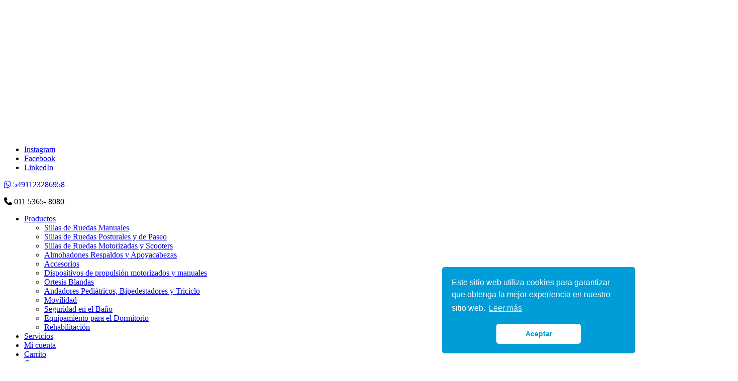

--- FILE ---
content_type: text/html; charset=UTF-8
request_url: https://rehavita.com.ar/productos/sujeciones-de-tobillo-spex/
body_size: 19171
content:
<!doctype html>
<html lang="es" class="no-js">
	<head>
		<meta charset="UTF-8">
		<title>  Sujeciones de Tobillo SPEX : Rehavita – Ortopedia y Rehabilitación</title>

		<link href="//www.google-analytics.com" rel="dns-prefetch">
        <link href="https://rehavita.com.ar/wp-content/themes/theme-rehavita/img/icons/favicon.ico" rel="shortcut icon">
        <link href="https://rehavita.com.ar/wp-content/themes/theme-rehavita/img/icons/touch.png" rel="apple-touch-icon-precomposed">

		<meta http-equiv="X-UA-Compatible" content="IE=edge,chrome=1">
		<meta name="viewport" content="width=device-width, initial-scale=1.0">
		<meta name="description" content="">
		
		<!-- Íconos Mobile -->

		<meta name="apple-mobile-web-app-capable" content="yes">
	    <meta name="apple-mobile-web-title:" content="Rehavita">
	    <link rel="apple-touch-icon" href="https://rehavita.com.ar/wp-content/themes/theme-rehavita/apple-touch-icon.jpg">

	    <meta name="mobile-web-app-capable" content="yes">
	    <meta name="theme-color" content="#283949">
	    <meta name="application-name" content="Rehavita">
	    <link rel="icon" type="image/png" href="https://rehavita.com.ar/wp-content/themes/theme-rehavita/icono.png" sizes="200x200">

	    <!--/ Íconos Mobile -->

		<link rel="stylesheet" href="https://cdn.jsdelivr.net/bxslider/4.2.12/jquery.bxslider.css">
		  <script src="https://ajax.googleapis.com/ajax/libs/jquery/3.1.1/jquery.min.js"></script>
		  <script src="https://cdn.jsdelivr.net/bxslider/4.2.12/jquery.bxslider.min.js"></script>

		  <link rel="stylesheet" href="https://cdnjs.cloudflare.com/ajax/libs/font-awesome/5.15.3/css/all.min.css" integrity="sha512-iBBXm8fW90+nuLcSKlbmrPcLa0OT92xO1BIsZ+ywDWZCvqsWgccV3gFoRBv0z+8dLJgyAHIhR35VZc2oM/gI1w==" crossorigin="anonymous" referrerpolicy="no-referrer" />

		  <script>
		    $(document).ready(function(){
		      $('.slider').bxSlider({			  
				touchEnabled: false,
		      	auto: true,
		      	pause: 40000,
		      });
		    });
		  </script>

		  <script>
		  	$(document).ready(function(){
			  	$('.owl-carousel').owlCarousel({
				    loop:true,
				    margin:10,
				    nav:false,
				    autoplay: 4000,
				    responsive:{
				        0:{
				            items:1
				        },
				        600:{
				            items:3
				        },
				        1000:{
				            items:5
				        }
				    }
				})
			});
		  </script>

		<meta name='robots' content='max-image-preview:large' />
<link rel='dns-prefetch' href='//www.googletagmanager.com' />
<link rel='dns-prefetch' href='//use.fontawesome.com' />
<link rel="alternate" title="oEmbed (JSON)" type="application/json+oembed" href="https://rehavita.com.ar/wp-json/oembed/1.0/embed?url=https%3A%2F%2Frehavita.com.ar%2Fproductos%2Fsujeciones-de-tobillo-spex%2F" />
<link rel="alternate" title="oEmbed (XML)" type="text/xml+oembed" href="https://rehavita.com.ar/wp-json/oembed/1.0/embed?url=https%3A%2F%2Frehavita.com.ar%2Fproductos%2Fsujeciones-de-tobillo-spex%2F&#038;format=xml" />
<style id='wp-img-auto-sizes-contain-inline-css' type='text/css'>
img:is([sizes=auto i],[sizes^="auto," i]){contain-intrinsic-size:3000px 1500px}
/*# sourceURL=wp-img-auto-sizes-contain-inline-css */
</style>
<style id='wp-emoji-styles-inline-css' type='text/css'>

	img.wp-smiley, img.emoji {
		display: inline !important;
		border: none !important;
		box-shadow: none !important;
		height: 1em !important;
		width: 1em !important;
		margin: 0 0.07em !important;
		vertical-align: -0.1em !important;
		background: none !important;
		padding: 0 !important;
	}
/*# sourceURL=wp-emoji-styles-inline-css */
</style>
<link rel='stylesheet' id='wp-block-library-css' href='https://rehavita.com.ar/wp-includes/css/dist/block-library/style.min.css?ver=aeeac71a1620be79b2e133ebb0d11e9e' media='all' />
<style id='classic-theme-styles-inline-css' type='text/css'>
/*! This file is auto-generated */
.wp-block-button__link{color:#fff;background-color:#32373c;border-radius:9999px;box-shadow:none;text-decoration:none;padding:calc(.667em + 2px) calc(1.333em + 2px);font-size:1.125em}.wp-block-file__button{background:#32373c;color:#fff;text-decoration:none}
/*# sourceURL=/wp-includes/css/classic-themes.min.css */
</style>
<style id='font-awesome-svg-styles-default-inline-css' type='text/css'>
.svg-inline--fa {
  display: inline-block;
  height: 1em;
  overflow: visible;
  vertical-align: -.125em;
}
/*# sourceURL=font-awesome-svg-styles-default-inline-css */
</style>
<link rel='stylesheet' id='font-awesome-svg-styles-css' href='https://rehavita.com.ar/wp-content/uploads/font-awesome/v6.2.1/css/svg-with-js.css' media='all' />
<style id='font-awesome-svg-styles-inline-css' type='text/css'>
   .wp-block-font-awesome-icon svg::before,
   .wp-rich-text-font-awesome-icon svg::before {content: unset;}
/*# sourceURL=font-awesome-svg-styles-inline-css */
</style>
<style id='global-styles-inline-css' type='text/css'>
:root{--wp--preset--aspect-ratio--square: 1;--wp--preset--aspect-ratio--4-3: 4/3;--wp--preset--aspect-ratio--3-4: 3/4;--wp--preset--aspect-ratio--3-2: 3/2;--wp--preset--aspect-ratio--2-3: 2/3;--wp--preset--aspect-ratio--16-9: 16/9;--wp--preset--aspect-ratio--9-16: 9/16;--wp--preset--color--black: #000000;--wp--preset--color--cyan-bluish-gray: #abb8c3;--wp--preset--color--white: #ffffff;--wp--preset--color--pale-pink: #f78da7;--wp--preset--color--vivid-red: #cf2e2e;--wp--preset--color--luminous-vivid-orange: #ff6900;--wp--preset--color--luminous-vivid-amber: #fcb900;--wp--preset--color--light-green-cyan: #7bdcb5;--wp--preset--color--vivid-green-cyan: #00d084;--wp--preset--color--pale-cyan-blue: #8ed1fc;--wp--preset--color--vivid-cyan-blue: #0693e3;--wp--preset--color--vivid-purple: #9b51e0;--wp--preset--gradient--vivid-cyan-blue-to-vivid-purple: linear-gradient(135deg,rgb(6,147,227) 0%,rgb(155,81,224) 100%);--wp--preset--gradient--light-green-cyan-to-vivid-green-cyan: linear-gradient(135deg,rgb(122,220,180) 0%,rgb(0,208,130) 100%);--wp--preset--gradient--luminous-vivid-amber-to-luminous-vivid-orange: linear-gradient(135deg,rgb(252,185,0) 0%,rgb(255,105,0) 100%);--wp--preset--gradient--luminous-vivid-orange-to-vivid-red: linear-gradient(135deg,rgb(255,105,0) 0%,rgb(207,46,46) 100%);--wp--preset--gradient--very-light-gray-to-cyan-bluish-gray: linear-gradient(135deg,rgb(238,238,238) 0%,rgb(169,184,195) 100%);--wp--preset--gradient--cool-to-warm-spectrum: linear-gradient(135deg,rgb(74,234,220) 0%,rgb(151,120,209) 20%,rgb(207,42,186) 40%,rgb(238,44,130) 60%,rgb(251,105,98) 80%,rgb(254,248,76) 100%);--wp--preset--gradient--blush-light-purple: linear-gradient(135deg,rgb(255,206,236) 0%,rgb(152,150,240) 100%);--wp--preset--gradient--blush-bordeaux: linear-gradient(135deg,rgb(254,205,165) 0%,rgb(254,45,45) 50%,rgb(107,0,62) 100%);--wp--preset--gradient--luminous-dusk: linear-gradient(135deg,rgb(255,203,112) 0%,rgb(199,81,192) 50%,rgb(65,88,208) 100%);--wp--preset--gradient--pale-ocean: linear-gradient(135deg,rgb(255,245,203) 0%,rgb(182,227,212) 50%,rgb(51,167,181) 100%);--wp--preset--gradient--electric-grass: linear-gradient(135deg,rgb(202,248,128) 0%,rgb(113,206,126) 100%);--wp--preset--gradient--midnight: linear-gradient(135deg,rgb(2,3,129) 0%,rgb(40,116,252) 100%);--wp--preset--font-size--small: 13px;--wp--preset--font-size--medium: 20px;--wp--preset--font-size--large: 36px;--wp--preset--font-size--x-large: 42px;--wp--preset--spacing--20: 0.44rem;--wp--preset--spacing--30: 0.67rem;--wp--preset--spacing--40: 1rem;--wp--preset--spacing--50: 1.5rem;--wp--preset--spacing--60: 2.25rem;--wp--preset--spacing--70: 3.38rem;--wp--preset--spacing--80: 5.06rem;--wp--preset--shadow--natural: 6px 6px 9px rgba(0, 0, 0, 0.2);--wp--preset--shadow--deep: 12px 12px 50px rgba(0, 0, 0, 0.4);--wp--preset--shadow--sharp: 6px 6px 0px rgba(0, 0, 0, 0.2);--wp--preset--shadow--outlined: 6px 6px 0px -3px rgb(255, 255, 255), 6px 6px rgb(0, 0, 0);--wp--preset--shadow--crisp: 6px 6px 0px rgb(0, 0, 0);}:where(.is-layout-flex){gap: 0.5em;}:where(.is-layout-grid){gap: 0.5em;}body .is-layout-flex{display: flex;}.is-layout-flex{flex-wrap: wrap;align-items: center;}.is-layout-flex > :is(*, div){margin: 0;}body .is-layout-grid{display: grid;}.is-layout-grid > :is(*, div){margin: 0;}:where(.wp-block-columns.is-layout-flex){gap: 2em;}:where(.wp-block-columns.is-layout-grid){gap: 2em;}:where(.wp-block-post-template.is-layout-flex){gap: 1.25em;}:where(.wp-block-post-template.is-layout-grid){gap: 1.25em;}.has-black-color{color: var(--wp--preset--color--black) !important;}.has-cyan-bluish-gray-color{color: var(--wp--preset--color--cyan-bluish-gray) !important;}.has-white-color{color: var(--wp--preset--color--white) !important;}.has-pale-pink-color{color: var(--wp--preset--color--pale-pink) !important;}.has-vivid-red-color{color: var(--wp--preset--color--vivid-red) !important;}.has-luminous-vivid-orange-color{color: var(--wp--preset--color--luminous-vivid-orange) !important;}.has-luminous-vivid-amber-color{color: var(--wp--preset--color--luminous-vivid-amber) !important;}.has-light-green-cyan-color{color: var(--wp--preset--color--light-green-cyan) !important;}.has-vivid-green-cyan-color{color: var(--wp--preset--color--vivid-green-cyan) !important;}.has-pale-cyan-blue-color{color: var(--wp--preset--color--pale-cyan-blue) !important;}.has-vivid-cyan-blue-color{color: var(--wp--preset--color--vivid-cyan-blue) !important;}.has-vivid-purple-color{color: var(--wp--preset--color--vivid-purple) !important;}.has-black-background-color{background-color: var(--wp--preset--color--black) !important;}.has-cyan-bluish-gray-background-color{background-color: var(--wp--preset--color--cyan-bluish-gray) !important;}.has-white-background-color{background-color: var(--wp--preset--color--white) !important;}.has-pale-pink-background-color{background-color: var(--wp--preset--color--pale-pink) !important;}.has-vivid-red-background-color{background-color: var(--wp--preset--color--vivid-red) !important;}.has-luminous-vivid-orange-background-color{background-color: var(--wp--preset--color--luminous-vivid-orange) !important;}.has-luminous-vivid-amber-background-color{background-color: var(--wp--preset--color--luminous-vivid-amber) !important;}.has-light-green-cyan-background-color{background-color: var(--wp--preset--color--light-green-cyan) !important;}.has-vivid-green-cyan-background-color{background-color: var(--wp--preset--color--vivid-green-cyan) !important;}.has-pale-cyan-blue-background-color{background-color: var(--wp--preset--color--pale-cyan-blue) !important;}.has-vivid-cyan-blue-background-color{background-color: var(--wp--preset--color--vivid-cyan-blue) !important;}.has-vivid-purple-background-color{background-color: var(--wp--preset--color--vivid-purple) !important;}.has-black-border-color{border-color: var(--wp--preset--color--black) !important;}.has-cyan-bluish-gray-border-color{border-color: var(--wp--preset--color--cyan-bluish-gray) !important;}.has-white-border-color{border-color: var(--wp--preset--color--white) !important;}.has-pale-pink-border-color{border-color: var(--wp--preset--color--pale-pink) !important;}.has-vivid-red-border-color{border-color: var(--wp--preset--color--vivid-red) !important;}.has-luminous-vivid-orange-border-color{border-color: var(--wp--preset--color--luminous-vivid-orange) !important;}.has-luminous-vivid-amber-border-color{border-color: var(--wp--preset--color--luminous-vivid-amber) !important;}.has-light-green-cyan-border-color{border-color: var(--wp--preset--color--light-green-cyan) !important;}.has-vivid-green-cyan-border-color{border-color: var(--wp--preset--color--vivid-green-cyan) !important;}.has-pale-cyan-blue-border-color{border-color: var(--wp--preset--color--pale-cyan-blue) !important;}.has-vivid-cyan-blue-border-color{border-color: var(--wp--preset--color--vivid-cyan-blue) !important;}.has-vivid-purple-border-color{border-color: var(--wp--preset--color--vivid-purple) !important;}.has-vivid-cyan-blue-to-vivid-purple-gradient-background{background: var(--wp--preset--gradient--vivid-cyan-blue-to-vivid-purple) !important;}.has-light-green-cyan-to-vivid-green-cyan-gradient-background{background: var(--wp--preset--gradient--light-green-cyan-to-vivid-green-cyan) !important;}.has-luminous-vivid-amber-to-luminous-vivid-orange-gradient-background{background: var(--wp--preset--gradient--luminous-vivid-amber-to-luminous-vivid-orange) !important;}.has-luminous-vivid-orange-to-vivid-red-gradient-background{background: var(--wp--preset--gradient--luminous-vivid-orange-to-vivid-red) !important;}.has-very-light-gray-to-cyan-bluish-gray-gradient-background{background: var(--wp--preset--gradient--very-light-gray-to-cyan-bluish-gray) !important;}.has-cool-to-warm-spectrum-gradient-background{background: var(--wp--preset--gradient--cool-to-warm-spectrum) !important;}.has-blush-light-purple-gradient-background{background: var(--wp--preset--gradient--blush-light-purple) !important;}.has-blush-bordeaux-gradient-background{background: var(--wp--preset--gradient--blush-bordeaux) !important;}.has-luminous-dusk-gradient-background{background: var(--wp--preset--gradient--luminous-dusk) !important;}.has-pale-ocean-gradient-background{background: var(--wp--preset--gradient--pale-ocean) !important;}.has-electric-grass-gradient-background{background: var(--wp--preset--gradient--electric-grass) !important;}.has-midnight-gradient-background{background: var(--wp--preset--gradient--midnight) !important;}.has-small-font-size{font-size: var(--wp--preset--font-size--small) !important;}.has-medium-font-size{font-size: var(--wp--preset--font-size--medium) !important;}.has-large-font-size{font-size: var(--wp--preset--font-size--large) !important;}.has-x-large-font-size{font-size: var(--wp--preset--font-size--x-large) !important;}
:where(.wp-block-post-template.is-layout-flex){gap: 1.25em;}:where(.wp-block-post-template.is-layout-grid){gap: 1.25em;}
:where(.wp-block-term-template.is-layout-flex){gap: 1.25em;}:where(.wp-block-term-template.is-layout-grid){gap: 1.25em;}
:where(.wp-block-columns.is-layout-flex){gap: 2em;}:where(.wp-block-columns.is-layout-grid){gap: 2em;}
:root :where(.wp-block-pullquote){font-size: 1.5em;line-height: 1.6;}
/*# sourceURL=global-styles-inline-css */
</style>
<link rel='stylesheet' id='woocommerce-layout-css' href='https://rehavita.com.ar/wp-content/plugins/woocommerce/assets/css/woocommerce-layout.css?ver=10.4.3' media='all' />
<link rel='stylesheet' id='woocommerce-smallscreen-css' href='https://rehavita.com.ar/wp-content/plugins/woocommerce/assets/css/woocommerce-smallscreen.css?ver=10.4.3' media='only screen and (max-width: 768px)' />
<link rel='stylesheet' id='woocommerce-general-css' href='https://rehavita.com.ar/wp-content/plugins/woocommerce/assets/css/woocommerce.css?ver=10.4.3' media='all' />
<style id='woocommerce-inline-inline-css' type='text/css'>
.woocommerce form .form-row .required { visibility: visible; }
/*# sourceURL=woocommerce-inline-inline-css */
</style>
<link rel='stylesheet' id='normalize-css' href='https://rehavita.com.ar/wp-content/themes/theme-rehavita/normalize.css?ver=1.0' media='all' />
<link rel='stylesheet' id='lightboxcss-css' href='https://rehavita.com.ar/wp-content/themes/theme-rehavita/css/lightbox.css?ver=1.0' media='all' />
<link rel='stylesheet' id='owl-corousel-css' href='https://rehavita.com.ar/wp-content/themes/theme-rehavita/css/owl.carousel.min.css?ver=2.3.4' media='all' />
<link rel='stylesheet' id='owl-themedefault-css' href='https://rehavita.com.ar/wp-content/themes/theme-rehavita/css/owl.theme.default.min.css?ver=2.3.4' media='all' />
<link rel='stylesheet' id='fontawesome-css' href='https://rehavita.com.ar/wp-content/themes/theme-rehavita/css/font-awesome.min.css?ver=4.7.0' media='all' />
<link rel='stylesheet' id='hint-css' href='https://rehavita.com.ar/wp-content/themes/theme-rehavita/css/hint.css?ver=2.5.1' media='all' />
<link rel='stylesheet' id='slicknavCss-css' href='https://rehavita.com.ar/wp-content/themes/theme-rehavita/css/slicknav.min.css?ver=1.0.10' media='all' />
<link rel='stylesheet' id='html5blank-css' href='https://rehavita.com.ar/wp-content/themes/theme-rehavita/style.css?ver=1.0' media='all' />
<link rel='stylesheet' id='font-awesome-official-css' href='https://use.fontawesome.com/releases/v6.2.1/css/all.css' media='all' integrity="sha384-twcuYPV86B3vvpwNhWJuaLdUSLF9+ttgM2A6M870UYXrOsxKfER2MKox5cirApyA" crossorigin="anonymous" />
<link rel='stylesheet' id='dflip-style-css' href='https://rehavita.com.ar/wp-content/plugins/3d-flipbook-dflip-lite/assets/css/dflip.min.css?ver=2.4.20' media='all' />
<link rel='stylesheet' id='slick-css' href='https://rehavita.com.ar/wp-content/plugins/woo-product-gallery-slider/assets/css/slick.css?ver=2.3.22' media='all' />
<link rel='stylesheet' id='slick-theme-css' href='https://rehavita.com.ar/wp-content/plugins/woo-product-gallery-slider/assets/css/slick-theme.css?ver=2.3.22' media='all' />
<link rel='stylesheet' id='fancybox-css' href='https://rehavita.com.ar/wp-content/plugins/woo-product-gallery-slider/assets/css/jquery.fancybox.min.css?ver=2.3.22' media='all' />
<style id='fancybox-inline-css' type='text/css'>

					.wpgs-nav .slick-track {
						transform: inherit !important;
					}
				.wpgs-for .slick-slide{cursor:pointer;}
/*# sourceURL=fancybox-inline-css */
</style>
<link rel='stylesheet' id='flaticon-wpgs-css' href='https://rehavita.com.ar/wp-content/plugins/woo-product-gallery-slider/assets/css/font/flaticon.css?ver=2.3.22' media='all' />
<link rel='stylesheet' id='elementor-frontend-css' href='https://rehavita.com.ar/wp-content/plugins/elementor/assets/css/frontend.min.css?ver=3.34.2' media='all' />
<link rel='stylesheet' id='eael-general-css' href='https://rehavita.com.ar/wp-content/plugins/essential-addons-for-elementor-lite/assets/front-end/css/view/general.min.css?ver=6.5.8' media='all' />
<link rel='stylesheet' id='font-awesome-official-v4shim-css' href='https://use.fontawesome.com/releases/v6.2.1/css/v4-shims.css' media='all' integrity="sha384-RreHPODFsMyzCpG+dKnwxOSjmjkuPWWdYP8sLpBRoSd8qPNJwaxKGUdxhQOKwUc7" crossorigin="anonymous" />
<script type="text/javascript" src="https://rehavita.com.ar/wp-content/themes/theme-rehavita/js/lib/conditionizr-4.3.0.min.js?ver=4.3.0" id="conditionizr-js"></script>
<script type="text/javascript" src="https://rehavita.com.ar/wp-content/themes/theme-rehavita/js/lib/modernizr-2.7.1.min.js?ver=2.7.1" id="modernizr-js"></script>
<script type="text/javascript" src="https://rehavita.com.ar/wp-content/themes/theme-rehavita/js/owl.carousel.min.js?ver=2.3.4" id="owlslider-js"></script>
<script type="text/javascript" src="https://rehavita.com.ar/wp-content/themes/theme-rehavita/js/jquery.slicknav.min.js?ver=1.0.10" id="slicknav-js"></script>
<script type="text/javascript" src="https://rehavita.com.ar/wp-includes/js/jquery/jquery.min.js?ver=3.7.1" id="jquery-core-js"></script>
<script type="text/javascript" src="https://rehavita.com.ar/wp-includes/js/jquery/jquery-migrate.min.js?ver=3.4.1" id="jquery-migrate-js"></script>
<script type="text/javascript" src="https://rehavita.com.ar/wp-content/plugins/woocommerce/assets/js/zoom/jquery.zoom.min.js?ver=1.7.21-wc.10.4.3" id="wc-zoom-js" defer="defer" data-wp-strategy="defer"></script>
<script type="text/javascript" src="https://rehavita.com.ar/wp-content/plugins/woocommerce/assets/js/flexslider/jquery.flexslider.min.js?ver=2.7.2-wc.10.4.3" id="wc-flexslider-js" defer="defer" data-wp-strategy="defer"></script>
<script type="text/javascript" src="https://rehavita.com.ar/wp-content/plugins/woocommerce/assets/js/photoswipe/photoswipe.min.js?ver=4.1.1-wc.10.4.3" id="wc-photoswipe-js" defer="defer" data-wp-strategy="defer"></script>
<script type="text/javascript" src="https://rehavita.com.ar/wp-content/plugins/woocommerce/assets/js/photoswipe/photoswipe-ui-default.min.js?ver=4.1.1-wc.10.4.3" id="wc-photoswipe-ui-default-js" defer="defer" data-wp-strategy="defer"></script>
<script type="text/javascript" id="wc-single-product-js-extra">
/* <![CDATA[ */
var wc_single_product_params = {"i18n_required_rating_text":"Por favor elige una puntuaci\u00f3n","i18n_rating_options":["1 de 5 estrellas","2 de 5 estrellas","3 de 5 estrellas","4 de 5 estrellas","5 de 5 estrellas"],"i18n_product_gallery_trigger_text":"Ver galer\u00eda de im\u00e1genes a pantalla completa","review_rating_required":"no","flexslider":{"rtl":false,"animation":"slide","smoothHeight":true,"directionNav":false,"controlNav":"thumbnails","slideshow":false,"animationSpeed":500,"animationLoop":false,"allowOneSlide":false},"zoom_enabled":"1","zoom_options":[],"photoswipe_enabled":"1","photoswipe_options":{"shareEl":false,"closeOnScroll":false,"history":false,"hideAnimationDuration":0,"showAnimationDuration":0},"flexslider_enabled":"1"};
//# sourceURL=wc-single-product-js-extra
/* ]]> */
</script>
<script type="text/javascript" src="https://rehavita.com.ar/wp-content/plugins/woocommerce/assets/js/frontend/single-product.min.js?ver=10.4.3" id="wc-single-product-js" defer="defer" data-wp-strategy="defer"></script>
<script type="text/javascript" src="https://rehavita.com.ar/wp-content/plugins/woocommerce/assets/js/jquery-blockui/jquery.blockUI.min.js?ver=2.7.0-wc.10.4.3" id="wc-jquery-blockui-js" data-wp-strategy="defer"></script>
<script type="text/javascript" src="https://rehavita.com.ar/wp-content/plugins/woocommerce/assets/js/js-cookie/js.cookie.min.js?ver=2.1.4-wc.10.4.3" id="wc-js-cookie-js" data-wp-strategy="defer"></script>

<!-- Fragmento de código de la etiqueta de Google (gtag.js) añadida por Site Kit -->
<!-- Fragmento de código de Google Analytics añadido por Site Kit -->
<script type="text/javascript" src="https://www.googletagmanager.com/gtag/js?id=GT-5TC4GLRW" id="google_gtagjs-js" async></script>
<script type="text/javascript" id="google_gtagjs-js-after">
/* <![CDATA[ */
window.dataLayer = window.dataLayer || [];function gtag(){dataLayer.push(arguments);}
gtag("set","linker",{"domains":["rehavita.com.ar"]});
gtag("js", new Date());
gtag("set", "developer_id.dZTNiMT", true);
gtag("config", "GT-5TC4GLRW");
 window._googlesitekit = window._googlesitekit || {}; window._googlesitekit.throttledEvents = []; window._googlesitekit.gtagEvent = (name, data) => { var key = JSON.stringify( { name, data } ); if ( !! window._googlesitekit.throttledEvents[ key ] ) { return; } window._googlesitekit.throttledEvents[ key ] = true; setTimeout( () => { delete window._googlesitekit.throttledEvents[ key ]; }, 5 ); gtag( "event", name, { ...data, event_source: "site-kit" } ); }; 
//# sourceURL=google_gtagjs-js-after
/* ]]> */
</script>
<link rel="https://api.w.org/" href="https://rehavita.com.ar/wp-json/" /><link rel="alternate" title="JSON" type="application/json" href="https://rehavita.com.ar/wp-json/wp/v2/product/1958" /><meta name="generator" content="Site Kit by Google 1.170.0" />	<noscript><style>.woocommerce-product-gallery{ opacity: 1 !important; }</style></noscript>
	<meta name="generator" content="Elementor 3.34.2; features: additional_custom_breakpoints; settings: css_print_method-external, google_font-enabled, font_display-swap">
			<style>
				.e-con.e-parent:nth-of-type(n+4):not(.e-lazyloaded):not(.e-no-lazyload),
				.e-con.e-parent:nth-of-type(n+4):not(.e-lazyloaded):not(.e-no-lazyload) * {
					background-image: none !important;
				}
				@media screen and (max-height: 1024px) {
					.e-con.e-parent:nth-of-type(n+3):not(.e-lazyloaded):not(.e-no-lazyload),
					.e-con.e-parent:nth-of-type(n+3):not(.e-lazyloaded):not(.e-no-lazyload) * {
						background-image: none !important;
					}
				}
				@media screen and (max-height: 640px) {
					.e-con.e-parent:nth-of-type(n+2):not(.e-lazyloaded):not(.e-no-lazyload),
					.e-con.e-parent:nth-of-type(n+2):not(.e-lazyloaded):not(.e-no-lazyload) * {
						background-image: none !important;
					}
				}
			</style>
			<style type="text/css">.wpgs-for .slick-arrow::before,.wpgs-nav .slick-prev::before, .wpgs-nav .slick-next::before{color:#000;}.fancybox-bg{background-color:rgba(10,0,0,0.75);}.fancybox-caption,.fancybox-infobar{color:#fff;}.wpgs-nav .slick-slide{border-color:transparent}.wpgs-nav .slick-current{border-color:#000}.wpgs-video-wrapper{min-height:500px;}</style><link rel="icon" href="https://rehavita.com.ar/wp-content/uploads/2023/02/cropped-fav-rehavita-2023-32x32.png" sizes="32x32" />
<link rel="icon" href="https://rehavita.com.ar/wp-content/uploads/2023/02/cropped-fav-rehavita-2023-192x192.png" sizes="192x192" />
<link rel="apple-touch-icon" href="https://rehavita.com.ar/wp-content/uploads/2023/02/cropped-fav-rehavita-2023-180x180.png" />
<meta name="msapplication-TileImage" content="https://rehavita.com.ar/wp-content/uploads/2023/02/cropped-fav-rehavita-2023-270x270.png" />
		<style type="text/css" id="wp-custom-css">
			nav.woocommerce-breadcrumb {
    display: none;
}

.breadcrumb {
	background: transparent;
}

.woocommerce ul.products li.product .button {
	display: none;
}

.bx-wrapper .bx-pager.bx-default-pager a.active {
    background-color: #666;
}
		</style>
				<script>
        // conditionizr.com
        // configure environment tests
        conditionizr.config({
            assets: 'https://rehavita.com.ar/wp-content/themes/theme-rehavita',
            tests: {}
        });
        </script>

        <script>
			$(function(){
			$('nav ul').slicknav();
			});
		</script>
		
		<!-- Aviso de Cookies -->
		<link rel="stylesheet" type="text/css" href="//cdnjs.cloudflare.com/ajax/libs/cookieconsent2/3.1.0/cookieconsent.min.css" />
		<script src="//cdnjs.cloudflare.com/ajax/libs/cookieconsent2/3.1.0/cookieconsent.min.js"></script>
		<script>
		window.addEventListener("load", function(){
		window.cookieconsent.initialise({
		  "palette": {
		    "popup": {
		      "background": "#009dd8"
		    },
		    "button": {
		      "background": "#fff",
		      "text": "#009dd8"
		    }
		  },
		  "theme": "classic",
		  "position": "bottom-right",
		  "content": {
		    "message": "Este sitio web utiliza cookies para garantizar que obtenga la mejor experiencia en nuestro sitio web.",
		    "dismiss": "Aceptar",
		    "link": "Leer más"
		  }
		})});
		</script>

	</head>
	<body class="wp-singular product-template-default single single-product postid-1958 wp-custom-logo wp-theme-theme-rehavita theme-theme-rehavita woocommerce woocommerce-page woocommerce-no-js sujeciones-de-tobillo-spex product-cat-accesorios product-cat-accesorios-spex elementor-default elementor-kit-13">

			<header class="header" role="banner">
				<div class="wrapper">
					<div class="columnasHeader">

						<div class="logo">
							<a href="https://rehavita.com.ar">
								<a href="https://rehavita.com.ar/" class="custom-logo-link" rel="home"><img fetchpriority="high" width="1461" height="261" src="https://rehavita.com.ar/wp-content/uploads/2023/02/logo-rehavita-b-2023.png" class="custom-logo" alt="Rehavita – Ortopedia y Rehabilitación" decoding="async" srcset="https://rehavita.com.ar/wp-content/uploads/2023/02/logo-rehavita-b-2023.png 1461w, https://rehavita.com.ar/wp-content/uploads/2023/02/logo-rehavita-b-2023-600x107.png 600w, https://rehavita.com.ar/wp-content/uploads/2023/02/logo-rehavita-b-2023-250x45.png 250w, https://rehavita.com.ar/wp-content/uploads/2023/02/logo-rehavita-b-2023-700x125.png 700w, https://rehavita.com.ar/wp-content/uploads/2023/02/logo-rehavita-b-2023-768x137.png 768w, https://rehavita.com.ar/wp-content/uploads/2023/02/logo-rehavita-b-2023-120x21.png 120w" sizes="(max-width: 1461px) 100vw, 1461px" /></a>							</a>
						</div>

						<div class="contenedorMenus">
							<div class="informacion-encabezado">
								<div class="redes-sociales">
									<ul id="menu-menu-social" class="menu"><li id="menu-item-2742" class="menu-item menu-item-type-custom menu-item-object-custom menu-item-2742"><a target="_blank" href="https://www.instagram.com/rehavita_oficial/"><span class="sr-text">Instagram</span></a></li>
<li id="menu-item-2743" class="menu-item menu-item-type-custom menu-item-object-custom menu-item-2743"><a target="_blank" href="https://www.facebook.com/rehavita.sa"><span class="sr-text">Facebook</span></a></li>
<li id="menu-item-2744" class="menu-item menu-item-type-custom menu-item-object-custom menu-item-2744"><a target="_blank" href="https://www.linkedin.com/authwall?trk=gf&#038;trkInfo=AQFp3pAkQEP6cAAAAWjfl60wXT14KmI-0EO2KDLtR1fxLskFxM1IfAHWUq8AL0fTSZIbAImSVpGoOUipYu49jFD53VDKN4lFMupRV4woaoXmIPEpNXnm5vvh2xMxA73EUJ-w2H8=&#038;originalReferer=http://www.rehavita.com.ar/&#038;sessionRedirect=https%3A%2F%2Fwww.linkedin.com%2Fcompany%2Frehavita-ortopedia-%26-rehabilitaci%25F3n"><span class="sr-text">LinkedIn</span></a></li>
</ul>								</div>

								<div class="telefono">	

									<a href="https://api.whatsapp.com/send?phone=5491123286958" target="_blank">				
										<p><i class="fa fa-whatsapp" aria-hidden="true"></i> 5491123286958</p>
									</a>	

									<p><i class="fa fa-phone" aria-hidden="true"></i> 011 5365- 8080</p>
								</div>									
							</div>

							<nav class="nav" role="navigation">
								<ul><li id="menu-item-2725" class="menu-item menu-item-type-custom menu-item-object-custom menu-item-has-children menu-item-2725"><a href="#">Productos</a>
<ul class="sub-menu">
	<li id="menu-item-2739" class="menu-item menu-item-type-post_type menu-item-object-page menu-item-2739"><a href="https://rehavita.com.ar/sillas-de-ruedas-manuales/">Sillas de Ruedas Manuales</a></li>
	<li id="menu-item-2741" class="menu-item menu-item-type-post_type menu-item-object-page menu-item-2741"><a href="https://rehavita.com.ar/sillas-de-ruedas-posturales-y-de-paseo/">Sillas de Ruedas Posturales y de Paseo</a></li>
	<li id="menu-item-2740" class="menu-item menu-item-type-post_type menu-item-object-page menu-item-2740"><a href="https://rehavita.com.ar/sillas-de-ruedas-motorizadas-y-scooters/">Sillas de Ruedas Motorizadas y Scooters</a></li>
	<li id="menu-item-2727" class="menu-item menu-item-type-post_type menu-item-object-page menu-item-2727"><a href="https://rehavita.com.ar/almohadones-respaldos-y-apoyacabezas/">Almohadones Respaldos y Apoyacabezas</a></li>
	<li id="menu-item-2948" class="menu-item menu-item-type-post_type menu-item-object-page menu-item-2948"><a href="https://rehavita.com.ar/accesorios/">Accesorios</a></li>
	<li id="menu-item-2731" class="menu-item menu-item-type-post_type menu-item-object-page menu-item-2731"><a href="https://rehavita.com.ar/dispositivos-de-propulsion-motorizados-y-manuales/">Dispositivos de propulsión motorizados y manuales</a></li>
	<li id="menu-item-2735" class="menu-item menu-item-type-post_type menu-item-object-page menu-item-2735"><a href="https://rehavita.com.ar/ortesis-blandas/">Ortesis Blandas</a></li>
	<li id="menu-item-2728" class="menu-item menu-item-type-post_type menu-item-object-page menu-item-2728"><a href="https://rehavita.com.ar/andadores-pediatricos-bipedestadores-y-triciclo/">Andadores Pediátricos, Bipedestadores y Triciclo</a></li>
	<li id="menu-item-2734" class="menu-item menu-item-type-post_type menu-item-object-page menu-item-2734"><a href="https://rehavita.com.ar/movilidad/">Movilidad</a></li>
	<li id="menu-item-2737" class="menu-item menu-item-type-post_type menu-item-object-page menu-item-2737"><a href="https://rehavita.com.ar/seguridad-en-el-bano/">Seguridad en el Baño</a></li>
	<li id="menu-item-2732" class="menu-item menu-item-type-post_type menu-item-object-page menu-item-2732"><a href="https://rehavita.com.ar/equipamiento-para-el-dormitorio/">Equipamiento para el Dormitorio</a></li>
	<li id="menu-item-2736" class="menu-item menu-item-type-post_type menu-item-object-page menu-item-2736"><a href="https://rehavita.com.ar/rehabilitacion/">Rehabilitación</a></li>
</ul>
</li>
<li id="menu-item-2738" class="menu-item menu-item-type-post_type menu-item-object-page menu-item-2738"><a href="https://rehavita.com.ar/servicios/">Servicios</a></li>
<li id="menu-item-2733" class="menu-item menu-item-type-post_type menu-item-object-page menu-item-2733"><a href="https://rehavita.com.ar/mi-cuenta/">Mi cuenta</a></li>
<li id="menu-item-2729" class="menu-item menu-item-type-post_type menu-item-object-page menu-item-2729"><a href="https://rehavita.com.ar/carrito/">Carrito</a></li>
<li id="menu-item-2730" class="menu-item menu-item-type-post_type menu-item-object-page menu-item-2730"><a href="https://rehavita.com.ar/contacto/">Contacto</a></li>
</ul>							</nav>
						</div>

					</div>
				</div>
				<script type="text/javascript">const tlJsHost = ((window.location.protocol == "https:") ? "https://secure.trust-provider.com/" : "http://www.trustlogo.com/"); document.write(unescape("<script src='" + tlJsHost + "trustlogo/javascript/trustlogo.js' type='text/javascript' %3E%3C/script%3E"));</script>
			</header>

			<div class="informacion-encabezado-mobile clear">
				<div class="wrapper">
					<div class="logo">
						<a href="https://rehavita.com.ar">
							<a href="https://rehavita.com.ar/" class="custom-logo-link" rel="home"><img fetchpriority="high" width="1461" height="261" src="https://rehavita.com.ar/wp-content/uploads/2023/02/logo-rehavita-b-2023.png" class="custom-logo" alt="Rehavita – Ortopedia y Rehabilitación" decoding="async" srcset="https://rehavita.com.ar/wp-content/uploads/2023/02/logo-rehavita-b-2023.png 1461w, https://rehavita.com.ar/wp-content/uploads/2023/02/logo-rehavita-b-2023-600x107.png 600w, https://rehavita.com.ar/wp-content/uploads/2023/02/logo-rehavita-b-2023-250x45.png 250w, https://rehavita.com.ar/wp-content/uploads/2023/02/logo-rehavita-b-2023-700x125.png 700w, https://rehavita.com.ar/wp-content/uploads/2023/02/logo-rehavita-b-2023-768x137.png 768w, https://rehavita.com.ar/wp-content/uploads/2023/02/logo-rehavita-b-2023-120x21.png 120w" sizes="(max-width: 1461px) 100vw, 1461px" /></a>						</a>
					</div>

					<div class="direccion">
						<p><i class="fa fa-phone" aria-hidden="true"></i> 011 5365- 8080</p>

						<a href="https://api.whatsapp.com/send?phone=5491123286958" target="_blank">				
							<p><i class="fa fa-whatsapp" aria-hidden="true" style="color: #25d366;"></i> 5491123286958</p>
						</a>
					</div>
					
					<div class="redes-sociales">
						<ul id="menu-menu-social-1" class="menu"><li class="menu-item menu-item-type-custom menu-item-object-custom menu-item-2742"><a target="_blank" href="https://www.instagram.com/rehavita_oficial/"><span class="sr-text">Instagram</span></a></li>
<li class="menu-item menu-item-type-custom menu-item-object-custom menu-item-2743"><a target="_blank" href="https://www.facebook.com/rehavita.sa"><span class="sr-text">Facebook</span></a></li>
<li class="menu-item menu-item-type-custom menu-item-object-custom menu-item-2744"><a target="_blank" href="https://www.linkedin.com/authwall?trk=gf&#038;trkInfo=AQFp3pAkQEP6cAAAAWjfl60wXT14KmI-0EO2KDLtR1fxLskFxM1IfAHWUq8AL0fTSZIbAImSVpGoOUipYu49jFD53VDKN4lFMupRV4woaoXmIPEpNXnm5vvh2xMxA73EUJ-w2H8=&#038;originalReferer=http://www.rehavita.com.ar/&#038;sessionRedirect=https%3A%2F%2Fwww.linkedin.com%2Fcompany%2Frehavita-ortopedia-%26-rehabilitaci%25F3n"><span class="sr-text">LinkedIn</span></a></li>
</ul>					</div>
				</div>
			</div>


	<main role="main">
	<!-- section -->
	<section>

	
		<!-- article -->
		<article id="post-1958" class="post-1958 product type-product status-publish has-post-thumbnail product_cat-accesorios product_cat-accesorios-spex first outofstock featured taxable shipping-taxable product-type-variable">

			<div class="wrapper"><!-- wrapper -->

			<!-- post title -->
			<div class="tituloPagina">
				<h1></h1>
			</div>
			<!-- /post title -->
			<div class="breadcrumb"><nav class="woocommerce-breadcrumb" aria-label="Breadcrumb"><a href="https://rehavita.com.ar">Inicio</a>&nbsp;&#47;&nbsp;<a href="https://rehavita.com.ar/categoria-producto/accesorios/">Accesorios</a>&nbsp;&#47;&nbsp;<a href="https://rehavita.com.ar/categoria-producto/accesorios/accesorios-spex/">Accesorios Spex</a>&nbsp;&#47;&nbsp;Sujeciones de Tobillo SPEX</nav></div>
			
			<div class="woocommerce">			<div class="single-product" data-product-page-preselected-id="0">
				<div class="woocommerce-notices-wrapper"></div><div id="product-1958" class="product type-product post-1958 status-publish outofstock product_cat-accesorios product_cat-accesorios-spex has-post-thumbnail featured taxable shipping-taxable product-type-variable">

	
<div class="woo-product-gallery-slider woocommerce-product-gallery wpgs--with-images images"  >

		<div class="wpgs-for"><div class="woocommerce-product-gallery__image single-product-main-image"><a class="wpgs-lightbox-icon" data-caption="spex_foot-fasts_1.png" data-fancybox="wpgs-lightbox"  href="https://rehavita.com.ar/wp-content/uploads/2023/02/spex_foot-fasts_1.png"     data-mobile=["clickContent:close","clickSlide:close"] 	data-click-slide="close" 	data-animation-effect="fade" 	data-loop="true"     data-infobar="true"     data-hash="false" ><img decoding="async" width="600" height="600" src="https://rehavita.com.ar/wp-content/uploads/2023/02/spex_foot-fasts_1-600x600.png" class="woocommerce-product-gallery__image attachment-shop_single size-shop_single wp-post-image" alt="" data-zoom_src="https://rehavita.com.ar/wp-content/uploads/2023/02/spex_foot-fasts_1.png" data-large_image="https://rehavita.com.ar/wp-content/uploads/2023/02/spex_foot-fasts_1.png" data-o_img="https://rehavita.com.ar/wp-content/uploads/2023/02/spex_foot-fasts_1-600x600.png" data-zoom-image="https://rehavita.com.ar/wp-content/uploads/2023/02/spex_foot-fasts_1-700x700.png" srcset="https://rehavita.com.ar/wp-content/uploads/2023/02/spex_foot-fasts_1-600x600.png 600w, https://rehavita.com.ar/wp-content/uploads/2023/02/spex_foot-fasts_1-250x250.png 250w, https://rehavita.com.ar/wp-content/uploads/2023/02/spex_foot-fasts_1-700x700.png 700w, https://rehavita.com.ar/wp-content/uploads/2023/02/spex_foot-fasts_1-150x150.png 150w, https://rehavita.com.ar/wp-content/uploads/2023/02/spex_foot-fasts_1-768x768.png 768w, https://rehavita.com.ar/wp-content/uploads/2023/02/spex_foot-fasts_1-120x120.png 120w, https://rehavita.com.ar/wp-content/uploads/2023/02/spex_foot-fasts_1-200x200.png 200w, https://rehavita.com.ar/wp-content/uploads/2023/02/spex_foot-fasts_1-300x300.png 300w, https://rehavita.com.ar/wp-content/uploads/2023/02/spex_foot-fasts_1-100x100.png 100w, https://rehavita.com.ar/wp-content/uploads/2023/02/spex_foot-fasts_1.png 800w" sizes="(max-width: 600px) 100vw, 600px" /></a></div><div><a class="wpgs-lightbox-icon" data-fancybox="wpgs-lightbox"                 data-caption="spex_foot-fasts_3.jpg"                 href="https://rehavita.com.ar/wp-content/uploads/2023/02/spex_foot-fasts_3.jpg" data-mobile=["clickContent:close","clickSlide:close"] 				data-click-slide="close" 				data-animation-effect="fade" 				data-loop="true"                 data-hash="false"                 data-infobar="true"                 ><img decoding="async" width="600" height="600" src="https://rehavita.com.ar/wp-content/uploads/2023/02/spex_foot-fasts_3-600x600.jpg" class="attachment-shop_single" alt="" data-zoom_src="https://rehavita.com.ar/wp-content/uploads/2023/02/spex_foot-fasts_3.jpg" data-large_image="https://rehavita.com.ar/wp-content/uploads/2023/02/spex_foot-fasts_3.jpg" srcset="https://rehavita.com.ar/wp-content/uploads/2023/02/spex_foot-fasts_3-600x600.jpg 600w, https://rehavita.com.ar/wp-content/uploads/2023/02/spex_foot-fasts_3-250x250.jpg 250w, https://rehavita.com.ar/wp-content/uploads/2023/02/spex_foot-fasts_3-700x700.jpg 700w, https://rehavita.com.ar/wp-content/uploads/2023/02/spex_foot-fasts_3-150x150.jpg 150w, https://rehavita.com.ar/wp-content/uploads/2023/02/spex_foot-fasts_3-768x768.jpg 768w, https://rehavita.com.ar/wp-content/uploads/2023/02/spex_foot-fasts_3-120x120.jpg 120w, https://rehavita.com.ar/wp-content/uploads/2023/02/spex_foot-fasts_3-200x200.jpg 200w, https://rehavita.com.ar/wp-content/uploads/2023/02/spex_foot-fasts_3-300x300.jpg 300w, https://rehavita.com.ar/wp-content/uploads/2023/02/spex_foot-fasts_3-100x100.jpg 100w, https://rehavita.com.ar/wp-content/uploads/2023/02/spex_foot-fasts_3.jpg 800w" sizes="(max-width: 600px) 100vw, 600px" /></a></div><div><a class="wpgs-lightbox-icon" data-fancybox="wpgs-lightbox"                 data-caption="spex_foot-fasts_2.png"                 href="https://rehavita.com.ar/wp-content/uploads/2023/02/spex_foot-fasts_2.png" data-mobile=["clickContent:close","clickSlide:close"] 				data-click-slide="close" 				data-animation-effect="fade" 				data-loop="true"                 data-hash="false"                 data-infobar="true"                 ><img loading="lazy" decoding="async" width="600" height="600" src="https://rehavita.com.ar/wp-content/uploads/2023/02/spex_foot-fasts_2-600x600.png" class="attachment-shop_single" alt="" data-zoom_src="https://rehavita.com.ar/wp-content/uploads/2023/02/spex_foot-fasts_2.png" data-large_image="https://rehavita.com.ar/wp-content/uploads/2023/02/spex_foot-fasts_2.png" srcset="https://rehavita.com.ar/wp-content/uploads/2023/02/spex_foot-fasts_2-600x600.png 600w, https://rehavita.com.ar/wp-content/uploads/2023/02/spex_foot-fasts_2-250x250.png 250w, https://rehavita.com.ar/wp-content/uploads/2023/02/spex_foot-fasts_2-700x700.png 700w, https://rehavita.com.ar/wp-content/uploads/2023/02/spex_foot-fasts_2-150x150.png 150w, https://rehavita.com.ar/wp-content/uploads/2023/02/spex_foot-fasts_2-768x768.png 768w, https://rehavita.com.ar/wp-content/uploads/2023/02/spex_foot-fasts_2-120x120.png 120w, https://rehavita.com.ar/wp-content/uploads/2023/02/spex_foot-fasts_2-200x200.png 200w, https://rehavita.com.ar/wp-content/uploads/2023/02/spex_foot-fasts_2-300x300.png 300w, https://rehavita.com.ar/wp-content/uploads/2023/02/spex_foot-fasts_2-100x100.png 100w, https://rehavita.com.ar/wp-content/uploads/2023/02/spex_foot-fasts_2.png 1362w" sizes="(max-width: 600px) 100vw, 600px" /></a></div><div><a class="wpgs-lightbox-icon" data-fancybox="wpgs-lightbox"                 data-caption="Spex-Foot-Fasts_4.jpg"                 href="https://rehavita.com.ar/wp-content/uploads/2023/02/Spex-Foot-Fasts_4.jpg" data-mobile=["clickContent:close","clickSlide:close"] 				data-click-slide="close" 				data-animation-effect="fade" 				data-loop="true"                 data-hash="false"                 data-infobar="true"                 ><img loading="lazy" decoding="async" width="600" height="600" src="https://rehavita.com.ar/wp-content/uploads/2023/02/Spex-Foot-Fasts_4-600x600.jpg" class="attachment-shop_single" alt="" data-zoom_src="https://rehavita.com.ar/wp-content/uploads/2023/02/Spex-Foot-Fasts_4.jpg" data-large_image="https://rehavita.com.ar/wp-content/uploads/2023/02/Spex-Foot-Fasts_4.jpg" srcset="https://rehavita.com.ar/wp-content/uploads/2023/02/Spex-Foot-Fasts_4-600x600.jpg 600w, https://rehavita.com.ar/wp-content/uploads/2023/02/Spex-Foot-Fasts_4-250x250.jpg 250w, https://rehavita.com.ar/wp-content/uploads/2023/02/Spex-Foot-Fasts_4-700x700.jpg 700w, https://rehavita.com.ar/wp-content/uploads/2023/02/Spex-Foot-Fasts_4-150x150.jpg 150w, https://rehavita.com.ar/wp-content/uploads/2023/02/Spex-Foot-Fasts_4-768x768.jpg 768w, https://rehavita.com.ar/wp-content/uploads/2023/02/Spex-Foot-Fasts_4-120x120.jpg 120w, https://rehavita.com.ar/wp-content/uploads/2023/02/Spex-Foot-Fasts_4-200x200.jpg 200w, https://rehavita.com.ar/wp-content/uploads/2023/02/Spex-Foot-Fasts_4-300x300.jpg 300w, https://rehavita.com.ar/wp-content/uploads/2023/02/Spex-Foot-Fasts_4-100x100.jpg 100w, https://rehavita.com.ar/wp-content/uploads/2023/02/Spex-Foot-Fasts_4.jpg 1000w" sizes="(max-width: 600px) 100vw, 600px" /></a></div></div><div class="wpgs-nav"><div><img loading="lazy" decoding="async" width="100" height="100" src="https://rehavita.com.ar/wp-content/uploads/2023/02/spex_foot-fasts_1-100x100.png" class="woocommerce-product-gallery__image gallery_thumbnail_first " alt="" srcset="https://rehavita.com.ar/wp-content/uploads/2023/02/spex_foot-fasts_1-100x100.png 100w, https://rehavita.com.ar/wp-content/uploads/2023/02/spex_foot-fasts_1-250x250.png 250w, https://rehavita.com.ar/wp-content/uploads/2023/02/spex_foot-fasts_1-700x700.png 700w, https://rehavita.com.ar/wp-content/uploads/2023/02/spex_foot-fasts_1-150x150.png 150w, https://rehavita.com.ar/wp-content/uploads/2023/02/spex_foot-fasts_1-768x768.png 768w, https://rehavita.com.ar/wp-content/uploads/2023/02/spex_foot-fasts_1-120x120.png 120w, https://rehavita.com.ar/wp-content/uploads/2023/02/spex_foot-fasts_1-200x200.png 200w, https://rehavita.com.ar/wp-content/uploads/2023/02/spex_foot-fasts_1-300x300.png 300w, https://rehavita.com.ar/wp-content/uploads/2023/02/spex_foot-fasts_1-600x600.png 600w, https://rehavita.com.ar/wp-content/uploads/2023/02/spex_foot-fasts_1.png 800w" sizes="(max-width: 100px) 100vw, 100px" /></div><div><img loading="lazy" decoding="async" width="100" height="100" src="https://rehavita.com.ar/wp-content/uploads/2023/02/spex_foot-fasts_3-100x100.jpg" class="attachment-woocommerce_gallery_thumbnail size-woocommerce_gallery_thumbnail" alt="" srcset="https://rehavita.com.ar/wp-content/uploads/2023/02/spex_foot-fasts_3-100x100.jpg 100w, https://rehavita.com.ar/wp-content/uploads/2023/02/spex_foot-fasts_3-250x250.jpg 250w, https://rehavita.com.ar/wp-content/uploads/2023/02/spex_foot-fasts_3-700x700.jpg 700w, https://rehavita.com.ar/wp-content/uploads/2023/02/spex_foot-fasts_3-150x150.jpg 150w, https://rehavita.com.ar/wp-content/uploads/2023/02/spex_foot-fasts_3-768x768.jpg 768w, https://rehavita.com.ar/wp-content/uploads/2023/02/spex_foot-fasts_3-120x120.jpg 120w, https://rehavita.com.ar/wp-content/uploads/2023/02/spex_foot-fasts_3-200x200.jpg 200w, https://rehavita.com.ar/wp-content/uploads/2023/02/spex_foot-fasts_3-300x300.jpg 300w, https://rehavita.com.ar/wp-content/uploads/2023/02/spex_foot-fasts_3-600x600.jpg 600w, https://rehavita.com.ar/wp-content/uploads/2023/02/spex_foot-fasts_3.jpg 800w" sizes="(max-width: 100px) 100vw, 100px" /></div><div><img loading="lazy" decoding="async" width="100" height="100" src="https://rehavita.com.ar/wp-content/uploads/2023/02/spex_foot-fasts_2-100x100.png" class="attachment-woocommerce_gallery_thumbnail size-woocommerce_gallery_thumbnail" alt="" srcset="https://rehavita.com.ar/wp-content/uploads/2023/02/spex_foot-fasts_2-100x100.png 100w, https://rehavita.com.ar/wp-content/uploads/2023/02/spex_foot-fasts_2-250x250.png 250w, https://rehavita.com.ar/wp-content/uploads/2023/02/spex_foot-fasts_2-700x700.png 700w, https://rehavita.com.ar/wp-content/uploads/2023/02/spex_foot-fasts_2-150x150.png 150w, https://rehavita.com.ar/wp-content/uploads/2023/02/spex_foot-fasts_2-768x768.png 768w, https://rehavita.com.ar/wp-content/uploads/2023/02/spex_foot-fasts_2-120x120.png 120w, https://rehavita.com.ar/wp-content/uploads/2023/02/spex_foot-fasts_2-200x200.png 200w, https://rehavita.com.ar/wp-content/uploads/2023/02/spex_foot-fasts_2-300x300.png 300w, https://rehavita.com.ar/wp-content/uploads/2023/02/spex_foot-fasts_2-600x600.png 600w, https://rehavita.com.ar/wp-content/uploads/2023/02/spex_foot-fasts_2.png 1362w" sizes="(max-width: 100px) 100vw, 100px" /></div><div><img loading="lazy" decoding="async" width="100" height="100" src="https://rehavita.com.ar/wp-content/uploads/2023/02/Spex-Foot-Fasts_4-100x100.jpg" class="attachment-woocommerce_gallery_thumbnail size-woocommerce_gallery_thumbnail" alt="" srcset="https://rehavita.com.ar/wp-content/uploads/2023/02/Spex-Foot-Fasts_4-100x100.jpg 100w, https://rehavita.com.ar/wp-content/uploads/2023/02/Spex-Foot-Fasts_4-250x250.jpg 250w, https://rehavita.com.ar/wp-content/uploads/2023/02/Spex-Foot-Fasts_4-700x700.jpg 700w, https://rehavita.com.ar/wp-content/uploads/2023/02/Spex-Foot-Fasts_4-150x150.jpg 150w, https://rehavita.com.ar/wp-content/uploads/2023/02/Spex-Foot-Fasts_4-768x768.jpg 768w, https://rehavita.com.ar/wp-content/uploads/2023/02/Spex-Foot-Fasts_4-120x120.jpg 120w, https://rehavita.com.ar/wp-content/uploads/2023/02/Spex-Foot-Fasts_4-200x200.jpg 200w, https://rehavita.com.ar/wp-content/uploads/2023/02/Spex-Foot-Fasts_4-300x300.jpg 300w, https://rehavita.com.ar/wp-content/uploads/2023/02/Spex-Foot-Fasts_4-600x600.jpg 600w, https://rehavita.com.ar/wp-content/uploads/2023/02/Spex-Foot-Fasts_4.jpg 1000w" sizes="(max-width: 100px) 100vw, 100px" /></div></div>
</div>

	<div class="summary entry-summary">
		    <div class="tituloPagina"><h1>Sujeciones de Tobillo SPEX</h1></div>
<div class="woocommerce-product-details__short-description">
	<p>La colocación cuidadosa de los pies es fundamental, ya que influye indirectamente en la posición de la pelvis y afecta la estabilidad general del usuario. Las sujeciones Spex tienen una forma única que rodea anatómicamente el tobillo, para brindar comodidad y un soporte superior. Se venden por pares.</p>
<h4>Características</h4>
<p>• Almohadillas suaves y cómodas contorneadas para un ajuste perfecto.<br />
• Hebilla abrochad, de tensión ajustable para un ajuste rápido.<br />
• Hardware de fijación incluido.<br />
• Opción de correa de anclaje adicional en la parte posterior del pie, para una mayor estabilidad y control para los pies.</p>
<p>&nbsp;</p>
<p><a class="btnRehavita" href="https://rehavita.com.ar/wp-content/uploads/2023/02/Spex-sujeciones-de-tobillo.pdf" target="_blank" rel="noopener">Catálogo</a></p>
<p><a class="btnRehavita" href="https://rehavita.com.ar/wp-content/uploads/2023/02/Prescripcion-Spex-Sujeciones-de-tobillos-_02-23.pdf" target="_blank" rel="noopener">Prescripción Médica</a></p>
<p>&nbsp;</p>
</div>
<p class="price"></p>
    <div class="infAdicional">
    <div class="parrafoInfAdicional"><p><i class="fas fa-truck-moving" aria-hidden="true" style="color: #25d366;"></i> Envíos a todo el país<br> 
    Pagos con tarjeta de crédito y Mercado Pago<br>
    <img decoding="async" src="https://rehavita.com.ar/wp-content/uploads/2023/02/tarjetas-pago-1.png"></p></div>

        <!-- <div class="cg-cuotas estilosACF"><p>3 y 6 cuotas sin interés</p></div>
        <div class="cg-envios estilosACF"><p><i class="fas fa-truck-moving" aria-hidden="true" style="color: #25d366;"></i> Hacemos envíos a todo el país</p></div>
        <div class="cg-tarjetasTitulo estilosACF"><p>Tarjetas de crédito</p></div>
        <div class="cg-tarjetas"><img decoding="async" src="http://localhost:8888/rehavita-final/wp-content/uploads/2023/02/descarga.jpg"></div>
        <div class="cg-pagosTitulo estilosACF"><p>Otros medios de pago</p></div>  
        <div class="cg-pagosDescripcionPagos estilosACF"><p>Transferencia y Mercado Pago</p></div>  -->
    </div>

<form class="variations_form cart" action="" method="post" enctype='multipart/form-data' data-product_id="1958" data-product_variations="[]">
	
			<p class="stock out-of-stock">Este producto no está disponible porque no quedan existencias.</p>
	
	</form>

<div class="product_meta">

	
	
		<span class="sku_wrapper">SKU: <span class="sku">N/D</span></span>

	
	<span class="posted_in">Categorías: <a href="https://rehavita.com.ar/categoria-producto/accesorios/" rel="tag">Accesorios</a>, <a href="https://rehavita.com.ar/categoria-producto/accesorios/accesorios-spex/" rel="tag">Accesorios Spex</a></span>
	
	
</div>
	</div>

	
	<div class="woocommerce-tabs wc-tabs-wrapper">
		<ul class="tabs wc-tabs" role="tablist">
							<li role="presentation" class="description_tab" id="tab-title-description">
					<a href="#tab-description" role="tab" aria-controls="tab-description">
						Descripción					</a>
				</li>
							<li role="presentation" class="additional_information_tab" id="tab-title-additional_information">
					<a href="#tab-additional_information" role="tab" aria-controls="tab-additional_information">
						Información adicional					</a>
				</li>
							<li role="presentation" class="valoracion_tab_tab" id="tab-title-valoracion_tab">
					<a href="#tab-valoracion_tab" role="tab" aria-controls="tab-valoracion_tab">
						Calificar					</a>
				</li>
					</ul>
					<div class="woocommerce-Tabs-panel woocommerce-Tabs-panel--description panel entry-content wc-tab" id="tab-description" role="tabpanel" aria-labelledby="tab-title-description">
				
	<h2>Descripción</h2>


<div class="wp-block-columns is-layout-flex wp-container-core-columns-is-layout-9d6595d7 wp-block-columns-is-layout-flex">
<div class="wp-block-column is-layout-flow wp-block-column-is-layout-flow">
<figure class="wp-block-table"><table><tbody><tr><th>Sujeciones spex</th><td>Small, Medium, Large</td></tr></tbody></table></figure>
</div>



<div class="wp-block-column is-layout-flow wp-block-column-is-layout-flow">
<div style="text-align: center;">
<iframe src="https://docs.google.com/forms/d/e/1FAIpQLSet-473noCm2LmhsqND4mIQAw2O1TJo_NYV1jJiTqwY60Pj-A/viewform?embedded=true" width="640" height="1273" frameborder="0" marginheight="0" marginwidth="0">Cargando…</iframe>
</div>
</div>
</div>
			</div>
					<div class="woocommerce-Tabs-panel woocommerce-Tabs-panel--additional_information panel entry-content wc-tab" id="tab-additional_information" role="tabpanel" aria-labelledby="tab-title-additional_information">
				
	<h2>Información adicional</h2>

<table class="woocommerce-product-attributes shop_attributes" aria-label="Detalles del producto">
			<tr class="woocommerce-product-attributes-item woocommerce-product-attributes-item--attribute_sujeciones-spex">
			<th class="woocommerce-product-attributes-item__label" scope="row">Sujeciones spex</th>
			<td class="woocommerce-product-attributes-item__value"><p>Small, Medium, Large</p>
</td>
		</tr>
	</table>
			</div>
					<div class="woocommerce-Tabs-panel woocommerce-Tabs-panel--valoracion_tab panel entry-content wc-tab" id="tab-valoracion_tab" role="tabpanel" aria-labelledby="tab-title-valoracion_tab">
				<h2>Por favor califique nuestro producto</h2>			</div>
		
			</div>


	<section class="related products">

					<h2>Productos relacionados</h2>
				<ul class="products columns-4">

			
					<li class="product type-product post-2126 status-publish first outofstock product_cat-accesorios product_cat-accesorios-spex has-post-thumbnail featured taxable shipping-taxable product-type-variable">
	<a href="https://rehavita.com.ar/productos/soporte-anterior-de-tronco-tipo-chaleco-spex/" class="woocommerce-LoopProduct-link woocommerce-loop-product__link"><img loading="lazy" decoding="async" width="300" height="300" src="https://rehavita.com.ar/wp-content/uploads/2023/02/Spex-Arnes-300x300.png" class="attachment-woocommerce_thumbnail size-woocommerce_thumbnail" alt="Soporte anterior de Tronco tipo Chaleco SPEX" srcset="https://rehavita.com.ar/wp-content/uploads/2023/02/Spex-Arnes-300x300.png 300w, https://rehavita.com.ar/wp-content/uploads/2023/02/Spex-Arnes-250x250.png 250w, https://rehavita.com.ar/wp-content/uploads/2023/02/Spex-Arnes-700x700.png 700w, https://rehavita.com.ar/wp-content/uploads/2023/02/Spex-Arnes-150x150.png 150w, https://rehavita.com.ar/wp-content/uploads/2023/02/Spex-Arnes-768x768.png 768w, https://rehavita.com.ar/wp-content/uploads/2023/02/Spex-Arnes-120x120.png 120w, https://rehavita.com.ar/wp-content/uploads/2023/02/Spex-Arnes-200x200.png 200w, https://rehavita.com.ar/wp-content/uploads/2023/02/Spex-Arnes-600x600.png 600w, https://rehavita.com.ar/wp-content/uploads/2023/02/Spex-Arnes-100x100.png 100w, https://rehavita.com.ar/wp-content/uploads/2023/02/Spex-Arnes.png 1200w" sizes="(max-width: 300px) 100vw, 300px" /><h2 class="woocommerce-loop-product__title">Soporte anterior de Tronco tipo Chaleco SPEX</h2>
<a class="btn_acceder" href="http://rehavita.com.ar/contacto">Solicitar más información</a></a><a class="button" href="https://rehavita.com.ar/productos/soporte-anterior-de-tronco-tipo-chaleco-spex/">Leér más</a>	<span id="woocommerce_loop_add_to_cart_link_describedby_2126" class="screen-reader-text">
			</span>
</li>

			
					<li class="product type-product post-2454 status-publish instock product_cat-accesorios product_cat-rampas-para-sillas-de-ruedas has-post-thumbnail taxable shipping-taxable product-type-simple">
	<a href="https://rehavita.com.ar/productos/rampa-de-aluminio-plegable-de-1-80-m/" class="woocommerce-LoopProduct-link woocommerce-loop-product__link"><img loading="lazy" decoding="async" width="300" height="300" src="https://rehavita.com.ar/wp-content/uploads/2023/02/won00005-ruedaman-300x300.jpg" class="attachment-woocommerce_thumbnail size-woocommerce_thumbnail" alt="Rampa de aluminio plegable de 1.80 m" srcset="https://rehavita.com.ar/wp-content/uploads/2023/02/won00005-ruedaman-300x300.jpg 300w, https://rehavita.com.ar/wp-content/uploads/2023/02/won00005-ruedaman-250x250.jpg 250w, https://rehavita.com.ar/wp-content/uploads/2023/02/won00005-ruedaman-700x700.jpg 700w, https://rehavita.com.ar/wp-content/uploads/2023/02/won00005-ruedaman-150x150.jpg 150w, https://rehavita.com.ar/wp-content/uploads/2023/02/won00005-ruedaman-768x768.jpg 768w, https://rehavita.com.ar/wp-content/uploads/2023/02/won00005-ruedaman-120x120.jpg 120w, https://rehavita.com.ar/wp-content/uploads/2023/02/won00005-ruedaman-200x200.jpg 200w, https://rehavita.com.ar/wp-content/uploads/2023/02/won00005-ruedaman-600x600.jpg 600w, https://rehavita.com.ar/wp-content/uploads/2023/02/won00005-ruedaman-100x100.jpg 100w, https://rehavita.com.ar/wp-content/uploads/2023/02/won00005-ruedaman.jpg 1000w" sizes="(max-width: 300px) 100vw, 300px" /><h2 class="woocommerce-loop-product__title">Rampa de aluminio plegable de 1.80 m</h2>
<a class="btn_acceder" href="http://rehavita.com.ar/contacto">Solicitar más información</a></a><a class="button" href="https://rehavita.com.ar/productos/rampa-de-aluminio-plegable-de-1-80-m/">Leér más</a>	<span id="woocommerce_loop_add_to_cart_link_describedby_2454" class="screen-reader-text">
			</span>
</li>

			
					<li class="product type-product post-2609 status-publish outofstock product_cat-accesorios product_cat-accesorios-roho has-post-thumbnail taxable shipping-taxable product-type-simple">
	<a href="https://rehavita.com.ar/productos/mini-max/" class="woocommerce-LoopProduct-link woocommerce-loop-product__link"><img loading="lazy" decoding="async" width="300" height="300" src="https://rehavita.com.ar/wp-content/uploads/2023/02/Mixi-Max-1-300x300.jpg" class="attachment-woocommerce_thumbnail size-woocommerce_thumbnail" alt="MINI MAX" srcset="https://rehavita.com.ar/wp-content/uploads/2023/02/Mixi-Max-1-300x300.jpg 300w, https://rehavita.com.ar/wp-content/uploads/2023/02/Mixi-Max-1-250x250.jpg 250w, https://rehavita.com.ar/wp-content/uploads/2023/02/Mixi-Max-1-700x700.jpg 700w, https://rehavita.com.ar/wp-content/uploads/2023/02/Mixi-Max-1-150x150.jpg 150w, https://rehavita.com.ar/wp-content/uploads/2023/02/Mixi-Max-1-768x768.jpg 768w, https://rehavita.com.ar/wp-content/uploads/2023/02/Mixi-Max-1-120x120.jpg 120w, https://rehavita.com.ar/wp-content/uploads/2023/02/Mixi-Max-1-200x200.jpg 200w, https://rehavita.com.ar/wp-content/uploads/2023/02/Mixi-Max-1-600x600.jpg 600w, https://rehavita.com.ar/wp-content/uploads/2023/02/Mixi-Max-1-100x100.jpg 100w, https://rehavita.com.ar/wp-content/uploads/2023/02/Mixi-Max-1.jpg 1000w" sizes="(max-width: 300px) 100vw, 300px" /><h2 class="woocommerce-loop-product__title">MINI MAX</h2>
<a class="btn_acceder" href="http://rehavita.com.ar/contacto">Solicitar más información</a></a><a class="button" href="https://rehavita.com.ar/productos/mini-max/">Leér más</a>	<span id="woocommerce_loop_add_to_cart_link_describedby_2609" class="screen-reader-text">
			</span>
</li>

			
					<li class="product type-product post-2450 status-publish last instock product_cat-accesorios product_cat-rampas-para-sillas-de-ruedas has-post-thumbnail taxable shipping-taxable product-type-simple">
	<a href="https://rehavita.com.ar/productos/rampa-telescopica-2-tramos/" class="woocommerce-LoopProduct-link woocommerce-loop-product__link"><img loading="lazy" decoding="async" width="300" height="300" src="https://rehavita.com.ar/wp-content/uploads/2023/02/Rampa-Telescopica-2-tramos-1-300x300.jpg" class="attachment-woocommerce_thumbnail size-woocommerce_thumbnail" alt="Rampa Telescópica 2 tramos" srcset="https://rehavita.com.ar/wp-content/uploads/2023/02/Rampa-Telescopica-2-tramos-1-300x300.jpg 300w, https://rehavita.com.ar/wp-content/uploads/2023/02/Rampa-Telescopica-2-tramos-1-250x250.jpg 250w, https://rehavita.com.ar/wp-content/uploads/2023/02/Rampa-Telescopica-2-tramos-1-700x700.jpg 700w, https://rehavita.com.ar/wp-content/uploads/2023/02/Rampa-Telescopica-2-tramos-1-150x150.jpg 150w, https://rehavita.com.ar/wp-content/uploads/2023/02/Rampa-Telescopica-2-tramos-1-768x768.jpg 768w, https://rehavita.com.ar/wp-content/uploads/2023/02/Rampa-Telescopica-2-tramos-1-120x120.jpg 120w, https://rehavita.com.ar/wp-content/uploads/2023/02/Rampa-Telescopica-2-tramos-1-200x200.jpg 200w, https://rehavita.com.ar/wp-content/uploads/2023/02/Rampa-Telescopica-2-tramos-1-600x600.jpg 600w, https://rehavita.com.ar/wp-content/uploads/2023/02/Rampa-Telescopica-2-tramos-1-100x100.jpg 100w, https://rehavita.com.ar/wp-content/uploads/2023/02/Rampa-Telescopica-2-tramos-1.jpg 1000w" sizes="(max-width: 300px) 100vw, 300px" /><h2 class="woocommerce-loop-product__title">Rampa Telescópica 2 tramos</h2>
<a class="btn_acceder" href="http://rehavita.com.ar/contacto">Solicitar más información</a></a><a class="button" href="https://rehavita.com.ar/productos/rampa-telescopica-2-tramos/">Leér más</a>	<span id="woocommerce_loop_add_to_cart_link_describedby_2450" class="screen-reader-text">
			</span>
</li>

			
		</ul>

	</section>
	</div>

			</div>
			</div>
			<div class="clear"></div>

		<div class="FechaCategoria">
			<!-- post details -->
			<!-- <span class="date">Publicado el 20 noviembre, 2025</span> -->
			<!-- /post details -->

			
			<p></p>

		</div>

		<div class="clear"></div>

		
		</div><!-- /wrapper -->

		</article>
		<!-- /article -->

	
	
	</section>
	<!-- /section -->
	</main>


		</div> <!-- /wrapper -->

			<footer class="footer" role="contentinfo">

				<div class="wrapper clear">

					<div class="grid1-3">
						<div class="columna-1 info-footer">

							<dvi class="logo-footer">
								<img src="https://rehavita.com.ar/wp-content/uploads/2023/02/logo-rehavita-b-2023.png">
							</dvi>

							<p>Pedro I. Rivera 3405 - C1430BEC</p>
							<p>Ciudad Autónoma de Buenos Aires</p>
						</div>

						<div class="info-footer">
							<h3>Contáctenos</h3>

							<div class="mail-footer">
								<p>ventas@rehavita.com.ar</p>
							</div>
							
							<p><i class="fa fa-phone" aria-hidden="true"></i> 011 5365- 8080</p>

							<a href="https://api.whatsapp.com/send?phone=5491123286958" target="_blank">					
								<p><i class="fa fa-whatsapp" aria-hidden="true"></i> 5491123286958</p>								
							</a>
						</div>

						<div class="redes-sociales">
							<ul id="menu-menu-social-2" class="menu"><li class="menu-item menu-item-type-custom menu-item-object-custom menu-item-2742"><a target="_blank" href="https://www.instagram.com/rehavita_oficial/"><span class="sr-text">Instagram</span></a></li>
<li class="menu-item menu-item-type-custom menu-item-object-custom menu-item-2743"><a target="_blank" href="https://www.facebook.com/rehavita.sa"><span class="sr-text">Facebook</span></a></li>
<li class="menu-item menu-item-type-custom menu-item-object-custom menu-item-2744"><a target="_blank" href="https://www.linkedin.com/authwall?trk=gf&#038;trkInfo=AQFp3pAkQEP6cAAAAWjfl60wXT14KmI-0EO2KDLtR1fxLskFxM1IfAHWUq8AL0fTSZIbAImSVpGoOUipYu49jFD53VDKN4lFMupRV4woaoXmIPEpNXnm5vvh2xMxA73EUJ-w2H8=&#038;originalReferer=http://www.rehavita.com.ar/&#038;sessionRedirect=https%3A%2F%2Fwww.linkedin.com%2Fcompany%2Frehavita-ortopedia-%26-rehabilitaci%25F3n"><span class="sr-text">LinkedIn</span></a></li>
</ul>						</div>
					</div>

					<div class="grid1-3">
						<div class="mapa">
						<iframe src="https://www.google.com/maps/embed?pb=!1m18!1m12!1m3!1d3285.6445468194993!2d-58.47368668494181!3d-34.56255418047018!2m3!1f0!2f0!3f0!3m2!1i1024!2i768!4f13.1!3m3!1m2!1s0x95bcb6877607a4e3%3A0x9656453978be3e19!2sDr.%20Pedro%20Ignacio%20Rivera%203405%2C%20C1430BEC%20CABA!5e0!3m2!1ses!2sar!4v1675639384221!5m2!1ses!2sar" width="300" height="250" style="border:0;" allowfullscreen="" loading="lazy" referrerpolicy="no-referrer-when-downgrade"></iframe>
						</div>
						<div style="margin-top: 40px;">
						<script language="JavaScript" type="text/javascript">TrustLogo("https://micuenta.donweb.com/img/sectigo_positive_sm.png", "CL1", "none");</script><a href="https://donweb.com/es-ar/certificados-ssl" id="comodoTL" title="Certificados SSL Argentina">Certificados SSL Argentina</a>
						</div>
					</div>

					<div class="grid1-3">
						<div class="info-footer">
							<h2>Newsletter</h2>
							<p>Suscríbase y reciba noticias sobre nuestros productos, eventos y ofertas especiales.</p>
							<br>
							<div class="formNewsletter">
							<script type="text/javascript" src="https://v3.envialosimple.com/form/renderwidget/format/widget/AdministratorID/169014/FormID/1/Lang/es"></script>
							</div>
						</div>
					</div>

				</div>
				
				<div class="whatsAppFixed">
					<a href="https://api.whatsapp.com/send?phone=5491123286958" target="_blank">		
						<img src="https://rehavita.com.ar/wp-content/uploads/2023/02/logo-wa.png">
					</a>
				</div>
				
				<div class="data-fiscal">
					<a href="http://qr.afip.gob.ar/?qr=69bPYau4c5HE0JGbjXHt9A,," target="_F960AFIPInfo"><img src="http://www.afip.gob.ar/images/f960/DATAWEB.jpg" border="0"></a>
				</div>

				<div class="clear"></div>
				
				<div class="copyright">
					<div class="wrapper">
						<p>&copy; 2026 Rehavita – Ortopedia y Rehabilitación</p>
					</div>
				</div>

			</footer>

		<script type="speculationrules">
{"prefetch":[{"source":"document","where":{"and":[{"href_matches":"/*"},{"not":{"href_matches":["/wp-*.php","/wp-admin/*","/wp-content/uploads/*","/wp-content/*","/wp-content/plugins/*","/wp-content/themes/theme-rehavita/*","/*\\?(.+)"]}},{"not":{"selector_matches":"a[rel~=\"nofollow\"]"}},{"not":{"selector_matches":".no-prefetch, .no-prefetch a"}}]},"eagerness":"conservative"}]}
</script>
<script type="application/ld+json">{"@context":"https://schema.org/","@type":"BreadcrumbList","itemListElement":[{"@type":"ListItem","position":1,"item":{"name":"Inicio","@id":"https://rehavita.com.ar"}},{"@type":"ListItem","position":2,"item":{"name":"Accesorios","@id":"https://rehavita.com.ar/categoria-producto/accesorios/"}},{"@type":"ListItem","position":3,"item":{"name":"Accesorios Spex","@id":"https://rehavita.com.ar/categoria-producto/accesorios/accesorios-spex/"}},{"@type":"ListItem","position":4,"item":{"name":"Sujeciones de Tobillo SPEX","@id":"https://rehavita.com.ar/productos/sujeciones-de-tobillo-spex/"}}]}</script>			<script>
				const lazyloadRunObserver = () => {
					const lazyloadBackgrounds = document.querySelectorAll( `.e-con.e-parent:not(.e-lazyloaded)` );
					const lazyloadBackgroundObserver = new IntersectionObserver( ( entries ) => {
						entries.forEach( ( entry ) => {
							if ( entry.isIntersecting ) {
								let lazyloadBackground = entry.target;
								if( lazyloadBackground ) {
									lazyloadBackground.classList.add( 'e-lazyloaded' );
								}
								lazyloadBackgroundObserver.unobserve( entry.target );
							}
						});
					}, { rootMargin: '200px 0px 200px 0px' } );
					lazyloadBackgrounds.forEach( ( lazyloadBackground ) => {
						lazyloadBackgroundObserver.observe( lazyloadBackground );
					} );
				};
				const events = [
					'DOMContentLoaded',
					'elementor/lazyload/observe',
				];
				events.forEach( ( event ) => {
					document.addEventListener( event, lazyloadRunObserver );
				} );
			</script>
			
<div id="photoswipe-fullscreen-dialog" class="pswp" tabindex="-1" role="dialog" aria-modal="true" aria-hidden="true" aria-label="Imagen en pantalla completa">
	<div class="pswp__bg"></div>
	<div class="pswp__scroll-wrap">
		<div class="pswp__container">
			<div class="pswp__item"></div>
			<div class="pswp__item"></div>
			<div class="pswp__item"></div>
		</div>
		<div class="pswp__ui pswp__ui--hidden">
			<div class="pswp__top-bar">
				<div class="pswp__counter"></div>
				<button class="pswp__button pswp__button--zoom" aria-label="Ampliar/Reducir"></button>
				<button class="pswp__button pswp__button--fs" aria-label="Cambiar a pantalla completa"></button>
				<button class="pswp__button pswp__button--share" aria-label="Compartir"></button>
				<button class="pswp__button pswp__button--close" aria-label="Cerrar (Esc)"></button>
				<div class="pswp__preloader">
					<div class="pswp__preloader__icn">
						<div class="pswp__preloader__cut">
							<div class="pswp__preloader__donut"></div>
						</div>
					</div>
				</div>
			</div>
			<div class="pswp__share-modal pswp__share-modal--hidden pswp__single-tap">
				<div class="pswp__share-tooltip"></div>
			</div>
			<button class="pswp__button pswp__button--arrow--left" aria-label="Anterior (flecha izquierda)"></button>
			<button class="pswp__button pswp__button--arrow--right" aria-label="Siguiente (flecha derecha)"></button>
			<div class="pswp__caption">
				<div class="pswp__caption__center"></div>
			</div>
		</div>
	</div>
</div>
	<script type='text/javascript'>
		(function () {
			var c = document.body.className;
			c = c.replace(/woocommerce-no-js/, 'woocommerce-js');
			document.body.className = c;
		})();
	</script>
	<script type="text/template" id="tmpl-variation-template">
	<div class="woocommerce-variation-description">{{{ data.variation.variation_description }}}</div>
	<div class="woocommerce-variation-price">{{{ data.variation.price_html }}}</div>
	<div class="woocommerce-variation-availability">{{{ data.variation.availability_html }}}</div>
</script>
<script type="text/template" id="tmpl-unavailable-variation-template">
	<p role="alert">Lo siento, este producto no está disponible. Por favor, elige otra combinación.</p>
</script>
<link rel='stylesheet' id='wc-blocks-style-css' href='https://rehavita.com.ar/wp-content/plugins/woocommerce/assets/client/blocks/wc-blocks.css?ver=wc-10.4.3' media='all' />
<style id='core-block-supports-inline-css' type='text/css'>
.wp-container-core-columns-is-layout-9d6595d7{flex-wrap:nowrap;}
/*# sourceURL=core-block-supports-inline-css */
</style>
<link rel='stylesheet' id='photoswipe-css' href='https://rehavita.com.ar/wp-content/plugins/woocommerce/assets/css/photoswipe/photoswipe.min.css?ver=10.4.3' media='all' />
<link rel='stylesheet' id='photoswipe-default-skin-css' href='https://rehavita.com.ar/wp-content/plugins/woocommerce/assets/css/photoswipe/default-skin/default-skin.min.css?ver=10.4.3' media='all' />
<script type="text/javascript" src="https://rehavita.com.ar/wp-content/themes/theme-rehavita/js/lightbox.min.js?ver=2.10.0" id="lightbox-js"></script>
<script type="text/javascript" src="https://rehavita.com.ar/wp-content/themes/theme-rehavita/js/jquery.filterizr.min.js?ver=1.2.3" id="filterizr-js"></script>
<script type="text/javascript" src="https://rehavita.com.ar/wp-content/themes/theme-rehavita/js/scripts.js?ver=1.0.0" id="html5blankscripts-js"></script>
<script type="text/javascript" id="woocommerce-js-extra">
/* <![CDATA[ */
var woocommerce_params = {"ajax_url":"/wp-admin/admin-ajax.php","wc_ajax_url":"/?wc-ajax=%%endpoint%%","i18n_password_show":"Mostrar contrase\u00f1a","i18n_password_hide":"Ocultar contrase\u00f1a"};
//# sourceURL=woocommerce-js-extra
/* ]]> */
</script>
<script type="text/javascript" src="https://rehavita.com.ar/wp-content/plugins/woocommerce/assets/js/frontend/woocommerce.min.js?ver=10.4.3" id="woocommerce-js" data-wp-strategy="defer"></script>
<script type="text/javascript" src="https://rehavita.com.ar/wp-content/plugins/3d-flipbook-dflip-lite/assets/js/dflip.min.js?ver=2.4.20" id="dflip-script-js"></script>
<script type="text/javascript" src="https://rehavita.com.ar/wp-content/plugins/woocommerce/assets/js/sourcebuster/sourcebuster.min.js?ver=10.4.3" id="sourcebuster-js-js"></script>
<script type="text/javascript" id="wc-order-attribution-js-extra">
/* <![CDATA[ */
var wc_order_attribution = {"params":{"lifetime":1.0e-5,"session":30,"base64":false,"ajaxurl":"https://rehavita.com.ar/wp-admin/admin-ajax.php","prefix":"wc_order_attribution_","allowTracking":true},"fields":{"source_type":"current.typ","referrer":"current_add.rf","utm_campaign":"current.cmp","utm_source":"current.src","utm_medium":"current.mdm","utm_content":"current.cnt","utm_id":"current.id","utm_term":"current.trm","utm_source_platform":"current.plt","utm_creative_format":"current.fmt","utm_marketing_tactic":"current.tct","session_entry":"current_add.ep","session_start_time":"current_add.fd","session_pages":"session.pgs","session_count":"udata.vst","user_agent":"udata.uag"}};
//# sourceURL=wc-order-attribution-js-extra
/* ]]> */
</script>
<script type="text/javascript" src="https://rehavita.com.ar/wp-content/plugins/woocommerce/assets/js/frontend/order-attribution.min.js?ver=10.4.3" id="wc-order-attribution-js"></script>
<script type="text/javascript" id="googlesitekit-events-provider-woocommerce-js-before">
/* <![CDATA[ */
window._googlesitekit.wcdata = window._googlesitekit.wcdata || {};
window._googlesitekit.wcdata.products = [{"id":2126,"name":"Soporte anterior de Tronco tipo Chaleco SPEX","categories":[{"name":"Accesorios"},{"name":"Accesorios Spex"}],"price":0},{"id":2454,"name":"Rampa de aluminio plegable de 1.80 m","categories":[{"name":"Accesorios"},{"name":"Rampas para Sillas de Ruedas"}],"price":0},{"id":2609,"name":"MINI MAX","categories":[{"name":"Accesorios"},{"name":"Accesorios Roho"}],"price":0},{"id":2450,"name":"Rampa Telesc\u00f3pica 2 tramos","categories":[{"name":"Accesorios"},{"name":"Rampas para Sillas de Ruedas"}],"price":0}];
window._googlesitekit.wcdata.add_to_cart = null;
window._googlesitekit.wcdata.currency = "ARS";
window._googlesitekit.wcdata.eventsToTrack = ["add_to_cart","purchase"];
//# sourceURL=googlesitekit-events-provider-woocommerce-js-before
/* ]]> */
</script>
<script type="text/javascript" src="https://rehavita.com.ar/wp-content/plugins/google-site-kit/dist/assets/js/googlesitekit-events-provider-woocommerce-9717a4b16d0ac7e06633.js" id="googlesitekit-events-provider-woocommerce-js" defer></script>
<script type="text/javascript" src="https://rehavita.com.ar/wp-content/plugins/woo-product-gallery-slider/assets/js/slick.min.js?ver=2.3.22" id="slick-js"></script>
<script type="text/javascript" src="https://rehavita.com.ar/wp-content/plugins/woo-product-gallery-slider/assets/js/imagezoom.js?ver=2.3.22" id="imagezoom-js"></script>
<script type="text/javascript" src="https://rehavita.com.ar/wp-content/plugins/woo-product-gallery-slider/assets/js/jquery.fancybox.min.js?ver=2.3.22" id="fancybox-js"></script>
<script type="text/javascript" id="wpgs-public-js-extra">
/* <![CDATA[ */
var wpgs_js_data = {"thumb_axis":"y","thumb_autoStart":"","variation_mode":"","zoom":"1","zoom_action":"mouseover","zoom_level":"1","lightbox_icon":"","thumbnails_lightbox":"","slider_caption":"","is_mobile":"","ajax_url":"/wp-admin/admin-ajax.php","ajax_nonce":"f8b0f91edc","product_id":"1958","slider_animation":"true","thumbnails_id":"false","slider_lazyload":"disable","slider_adaptiveHeight":"true","slider_dots":"false","slider_rtl":"false","slider_infinity":"false","slider_dragging":"false","slider_nav":"true","slider_animation_speed":"500","slider_autoplay":"false","slider_autoplay_pause_on_hover":"true","slider_autoplay_time":"4000","thumb_to_show":"4","thumb_scroll_by":"1","thumb_v":"bottom","variableWidth":"","thumbnails_nav":"1","thumbnail_animation_speed":"500","centerMode":"","thumb_v_tablet":"bottom","thumbnails_tabs_thumb_to_show":"4","thumbnails_tabs_thumb_scroll_by":"1","thumbnails_mobile_thumb_to_show":"4","thumbnails_mobile_thumb_scroll_by":"1","carousel_mode":"","thumb_position_mobile":"bottom","variation_data":["\t\t\t\u003Cdiv class=\"woocommerce-product-gallery images wpgs-wrapper \" style=\"opacity:0\"\u003E\n\n\t\t\t\t\u003Cdiv class=\"wpgs-for\"  \u003E\n\n\t\t\t\t\u003Cdiv class=\"woocommerce-product-gallery__image wpgs_image\" data-attachment-id=\"1904\"\u003E\u003Ca aria-label=\"Zoom Icon\" class=\"\" href=\"https://rehavita.com.ar/wp-content/uploads/2023/02/spex_foot-fasts_1.png\" data-elementor-open-lightbox=\"no\" data-caption=\"\" data-thumb=\"https://rehavita.com.ar/wp-content/uploads/2023/02/spex_foot-fasts_1-100x100.png\" data-fancybox=\"wpgs\" data-large_image=\"https://rehavita.com.ar/wp-content/uploads/2023/02/spex_foot-fasts_1-700x700.png\" data-animation-effect=\"fade\" data-transition-effect=\"fade\" data-infobar=\"true\" data-loop=\"true\" data-hash=\"false\" data-click-slide=\"close\" data-options='{\"buttons\": [\"zoom\",\"slideShow\",\"fullScreen\",\"thumbs\",\"close\"] }'\u003E\u003Cimg width=\"600\" height=\"600\" src=\"https://rehavita.com.ar/wp-content/uploads/2023/02/spex_foot-fasts_1-600x600.png\" class=\"wp-post-image img-attr \" alt=\"\" data-lazy=\"https://rehavita.com.ar/wp-content/uploads/2023/02/spex_foot-fasts_1-600x600.png\" data-o_img=\"https://rehavita.com.ar/wp-content/uploads/2023/02/spex_foot-fasts_1-600x600.png\" data-large_image=\"https://rehavita.com.ar/wp-content/uploads/2023/02/spex_foot-fasts_1-700x700.png\" data-zoom-image=\"https://rehavita.com.ar/wp-content/uploads/2023/02/spex_foot-fasts_1-700x700.png\" data-caption=\"\" decoding=\"async\" srcset=\"https://rehavita.com.ar/wp-content/uploads/2023/02/spex_foot-fasts_1-600x600.png 600w, https://rehavita.com.ar/wp-content/uploads/2023/02/spex_foot-fasts_1-250x250.png 250w, https://rehavita.com.ar/wp-content/uploads/2023/02/spex_foot-fasts_1-700x700.png 700w, https://rehavita.com.ar/wp-content/uploads/2023/02/spex_foot-fasts_1-150x150.png 150w, https://rehavita.com.ar/wp-content/uploads/2023/02/spex_foot-fasts_1-768x768.png 768w, https://rehavita.com.ar/wp-content/uploads/2023/02/spex_foot-fasts_1-120x120.png 120w, https://rehavita.com.ar/wp-content/uploads/2023/02/spex_foot-fasts_1-200x200.png 200w, https://rehavita.com.ar/wp-content/uploads/2023/02/spex_foot-fasts_1-300x300.png 300w, https://rehavita.com.ar/wp-content/uploads/2023/02/spex_foot-fasts_1-100x100.png 100w, https://rehavita.com.ar/wp-content/uploads/2023/02/spex_foot-fasts_1.png 800w\" sizes=\"(max-width: 600px) 100vw, 600px\" /\u003E\u003C/a\u003E\u003C/div\u003E\u003Cdiv class=\"wpgs_image\" data-attachment-id=\"1905\"\u003E\u003Ca aria-label=\"Zoom Icon\" class=\"\" href=\"https://rehavita.com.ar/wp-content/uploads/2023/02/spex_foot-fasts_3.jpg\" data-elementor-open-lightbox=\"no\" data-caption=\"\" data-thumb=\"https://rehavita.com.ar/wp-content/uploads/2023/02/spex_foot-fasts_3-100x100.jpg\" data-fancybox=\"wpgs\" data-large_image=\"https://rehavita.com.ar/wp-content/uploads/2023/02/spex_foot-fasts_3-700x700.jpg\" data-animation-effect=\"fade\" data-transition-effect=\"fade\" data-infobar=\"true\" data-loop=\"true\" data-hash=\"false\" data-click-slide=\"close\" data-options='{\"buttons\": [\"zoom\",\"slideShow\",\"fullScreen\",\"thumbs\",\"close\"] }'\u003E\u003Cimg width=\"600\" height=\"600\" src=\"https://rehavita.com.ar/wp-content/uploads/2023/02/spex_foot-fasts_3-600x600.jpg\" class=\"img-attr \" alt=\"\" data-lazy=\"https://rehavita.com.ar/wp-content/uploads/2023/02/spex_foot-fasts_3-600x600.jpg\" data-o_img=\"https://rehavita.com.ar/wp-content/uploads/2023/02/spex_foot-fasts_3-600x600.jpg\" data-large_image=\"https://rehavita.com.ar/wp-content/uploads/2023/02/spex_foot-fasts_3-700x700.jpg\" data-zoom-image=\"https://rehavita.com.ar/wp-content/uploads/2023/02/spex_foot-fasts_3-700x700.jpg\" data-caption=\"\" decoding=\"async\" srcset=\"https://rehavita.com.ar/wp-content/uploads/2023/02/spex_foot-fasts_3-600x600.jpg 600w, https://rehavita.com.ar/wp-content/uploads/2023/02/spex_foot-fasts_3-250x250.jpg 250w, https://rehavita.com.ar/wp-content/uploads/2023/02/spex_foot-fasts_3-700x700.jpg 700w, https://rehavita.com.ar/wp-content/uploads/2023/02/spex_foot-fasts_3-150x150.jpg 150w, https://rehavita.com.ar/wp-content/uploads/2023/02/spex_foot-fasts_3-768x768.jpg 768w, https://rehavita.com.ar/wp-content/uploads/2023/02/spex_foot-fasts_3-120x120.jpg 120w, https://rehavita.com.ar/wp-content/uploads/2023/02/spex_foot-fasts_3-200x200.jpg 200w, https://rehavita.com.ar/wp-content/uploads/2023/02/spex_foot-fasts_3-300x300.jpg 300w, https://rehavita.com.ar/wp-content/uploads/2023/02/spex_foot-fasts_3-100x100.jpg 100w, https://rehavita.com.ar/wp-content/uploads/2023/02/spex_foot-fasts_3.jpg 800w\" sizes=\"(max-width: 600px) 100vw, 600px\" /\u003E\u003C/a\u003E\u003C/div\u003E\u003Cdiv class=\"wpgs_image\" data-attachment-id=\"1906\"\u003E\u003Ca aria-label=\"Zoom Icon\" class=\"\" href=\"https://rehavita.com.ar/wp-content/uploads/2023/02/spex_foot-fasts_2.png\" data-elementor-open-lightbox=\"no\" data-caption=\"\" data-thumb=\"https://rehavita.com.ar/wp-content/uploads/2023/02/spex_foot-fasts_2-100x100.png\" data-fancybox=\"wpgs\" data-large_image=\"https://rehavita.com.ar/wp-content/uploads/2023/02/spex_foot-fasts_2-700x700.png\" data-animation-effect=\"fade\" data-transition-effect=\"fade\" data-infobar=\"true\" data-loop=\"true\" data-hash=\"false\" data-click-slide=\"close\" data-options='{\"buttons\": [\"zoom\",\"slideShow\",\"fullScreen\",\"thumbs\",\"close\"] }'\u003E\u003Cimg width=\"600\" height=\"600\" src=\"https://rehavita.com.ar/wp-content/uploads/2023/02/spex_foot-fasts_2-600x600.png\" class=\"img-attr \" alt=\"\" data-lazy=\"https://rehavita.com.ar/wp-content/uploads/2023/02/spex_foot-fasts_2-600x600.png\" data-o_img=\"https://rehavita.com.ar/wp-content/uploads/2023/02/spex_foot-fasts_2-600x600.png\" data-large_image=\"https://rehavita.com.ar/wp-content/uploads/2023/02/spex_foot-fasts_2-700x700.png\" data-zoom-image=\"https://rehavita.com.ar/wp-content/uploads/2023/02/spex_foot-fasts_2-700x700.png\" data-caption=\"\" decoding=\"async\" srcset=\"https://rehavita.com.ar/wp-content/uploads/2023/02/spex_foot-fasts_2-600x600.png 600w, https://rehavita.com.ar/wp-content/uploads/2023/02/spex_foot-fasts_2-250x250.png 250w, https://rehavita.com.ar/wp-content/uploads/2023/02/spex_foot-fasts_2-700x700.png 700w, https://rehavita.com.ar/wp-content/uploads/2023/02/spex_foot-fasts_2-150x150.png 150w, https://rehavita.com.ar/wp-content/uploads/2023/02/spex_foot-fasts_2-768x768.png 768w, https://rehavita.com.ar/wp-content/uploads/2023/02/spex_foot-fasts_2-120x120.png 120w, https://rehavita.com.ar/wp-content/uploads/2023/02/spex_foot-fasts_2-200x200.png 200w, https://rehavita.com.ar/wp-content/uploads/2023/02/spex_foot-fasts_2-300x300.png 300w, https://rehavita.com.ar/wp-content/uploads/2023/02/spex_foot-fasts_2-100x100.png 100w, https://rehavita.com.ar/wp-content/uploads/2023/02/spex_foot-fasts_2.png 1362w\" sizes=\"(max-width: 600px) 100vw, 600px\" /\u003E\u003C/a\u003E\u003C/div\u003E\u003Cdiv class=\"wpgs_image\" data-attachment-id=\"1907\"\u003E\u003Ca aria-label=\"Zoom Icon\" class=\"\" href=\"https://rehavita.com.ar/wp-content/uploads/2023/02/Spex-Foot-Fasts_4.jpg\" data-elementor-open-lightbox=\"no\" data-caption=\"\" data-thumb=\"https://rehavita.com.ar/wp-content/uploads/2023/02/Spex-Foot-Fasts_4-100x100.jpg\" data-fancybox=\"wpgs\" data-large_image=\"https://rehavita.com.ar/wp-content/uploads/2023/02/Spex-Foot-Fasts_4-700x700.jpg\" data-animation-effect=\"fade\" data-transition-effect=\"fade\" data-infobar=\"true\" data-loop=\"true\" data-hash=\"false\" data-click-slide=\"close\" data-options='{\"buttons\": [\"zoom\",\"slideShow\",\"fullScreen\",\"thumbs\",\"close\"] }'\u003E\u003Cimg width=\"600\" height=\"600\" src=\"https://rehavita.com.ar/wp-content/uploads/2023/02/Spex-Foot-Fasts_4-600x600.jpg\" class=\"img-attr \" alt=\"\" data-lazy=\"https://rehavita.com.ar/wp-content/uploads/2023/02/Spex-Foot-Fasts_4-600x600.jpg\" data-o_img=\"https://rehavita.com.ar/wp-content/uploads/2023/02/Spex-Foot-Fasts_4-600x600.jpg\" data-large_image=\"https://rehavita.com.ar/wp-content/uploads/2023/02/Spex-Foot-Fasts_4-700x700.jpg\" data-zoom-image=\"https://rehavita.com.ar/wp-content/uploads/2023/02/Spex-Foot-Fasts_4-700x700.jpg\" data-caption=\"\" decoding=\"async\" srcset=\"https://rehavita.com.ar/wp-content/uploads/2023/02/Spex-Foot-Fasts_4-600x600.jpg 600w, https://rehavita.com.ar/wp-content/uploads/2023/02/Spex-Foot-Fasts_4-250x250.jpg 250w, https://rehavita.com.ar/wp-content/uploads/2023/02/Spex-Foot-Fasts_4-700x700.jpg 700w, https://rehavita.com.ar/wp-content/uploads/2023/02/Spex-Foot-Fasts_4-150x150.jpg 150w, https://rehavita.com.ar/wp-content/uploads/2023/02/Spex-Foot-Fasts_4-768x768.jpg 768w, https://rehavita.com.ar/wp-content/uploads/2023/02/Spex-Foot-Fasts_4-120x120.jpg 120w, https://rehavita.com.ar/wp-content/uploads/2023/02/Spex-Foot-Fasts_4-200x200.jpg 200w, https://rehavita.com.ar/wp-content/uploads/2023/02/Spex-Foot-Fasts_4-300x300.jpg 300w, https://rehavita.com.ar/wp-content/uploads/2023/02/Spex-Foot-Fasts_4-100x100.jpg 100w, https://rehavita.com.ar/wp-content/uploads/2023/02/Spex-Foot-Fasts_4.jpg 1000w\" sizes=\"(max-width: 600px) 100vw, 600px\" /\u003E\u003C/a\u003E\u003C/div\u003E\n\t\t\t\t\u003C/div\u003E\n\n\n\t\t\t\t\u003Cdiv class=\"wpgs-nav\" \u003E\n\t\t\t\t\u003Cdiv class=\"thumbnail_image \"\u003E\u003Cimg width=\"100\" height=\"100\" src=\"https://rehavita.com.ar/wp-content/uploads/2023/02/spex_foot-fasts_1-100x100.png\" class=\"img-attr \" alt=\"\" data-lazy=\"https://rehavita.com.ar/wp-content/uploads/2023/02/spex_foot-fasts_1-100x100.png\" data-thumb=\"https://rehavita.com.ar/wp-content/uploads/2023/02/spex_foot-fasts_1-100x100.png\" decoding=\"async\" srcset=\"https://rehavita.com.ar/wp-content/uploads/2023/02/spex_foot-fasts_1-100x100.png 100w, https://rehavita.com.ar/wp-content/uploads/2023/02/spex_foot-fasts_1-250x250.png 250w, https://rehavita.com.ar/wp-content/uploads/2023/02/spex_foot-fasts_1-700x700.png 700w, https://rehavita.com.ar/wp-content/uploads/2023/02/spex_foot-fasts_1-150x150.png 150w, https://rehavita.com.ar/wp-content/uploads/2023/02/spex_foot-fasts_1-768x768.png 768w, https://rehavita.com.ar/wp-content/uploads/2023/02/spex_foot-fasts_1-120x120.png 120w, https://rehavita.com.ar/wp-content/uploads/2023/02/spex_foot-fasts_1-200x200.png 200w, https://rehavita.com.ar/wp-content/uploads/2023/02/spex_foot-fasts_1-300x300.png 300w, https://rehavita.com.ar/wp-content/uploads/2023/02/spex_foot-fasts_1-600x600.png 600w, https://rehavita.com.ar/wp-content/uploads/2023/02/spex_foot-fasts_1.png 800w\" sizes=\"(max-width: 100px) 100vw, 100px\" /\u003E\u003C/div\u003E\u003Cdiv class=\"thumbnail_image \"\u003E\u003Cimg width=\"100\" height=\"100\" src=\"https://rehavita.com.ar/wp-content/uploads/2023/02/spex_foot-fasts_3-100x100.jpg\" class=\"img-attr \" alt=\"\" data-lazy=\"https://rehavita.com.ar/wp-content/uploads/2023/02/spex_foot-fasts_3-100x100.jpg\" data-thumb=\"https://rehavita.com.ar/wp-content/uploads/2023/02/spex_foot-fasts_3-100x100.jpg\" decoding=\"async\" srcset=\"https://rehavita.com.ar/wp-content/uploads/2023/02/spex_foot-fasts_3-100x100.jpg 100w, https://rehavita.com.ar/wp-content/uploads/2023/02/spex_foot-fasts_3-250x250.jpg 250w, https://rehavita.com.ar/wp-content/uploads/2023/02/spex_foot-fasts_3-700x700.jpg 700w, https://rehavita.com.ar/wp-content/uploads/2023/02/spex_foot-fasts_3-150x150.jpg 150w, https://rehavita.com.ar/wp-content/uploads/2023/02/spex_foot-fasts_3-768x768.jpg 768w, https://rehavita.com.ar/wp-content/uploads/2023/02/spex_foot-fasts_3-120x120.jpg 120w, https://rehavita.com.ar/wp-content/uploads/2023/02/spex_foot-fasts_3-200x200.jpg 200w, https://rehavita.com.ar/wp-content/uploads/2023/02/spex_foot-fasts_3-300x300.jpg 300w, https://rehavita.com.ar/wp-content/uploads/2023/02/spex_foot-fasts_3-600x600.jpg 600w, https://rehavita.com.ar/wp-content/uploads/2023/02/spex_foot-fasts_3.jpg 800w\" sizes=\"(max-width: 100px) 100vw, 100px\" /\u003E\u003C/div\u003E\u003Cdiv class=\"thumbnail_image \"\u003E\u003Cimg width=\"100\" height=\"100\" src=\"https://rehavita.com.ar/wp-content/uploads/2023/02/spex_foot-fasts_2-100x100.png\" class=\"img-attr \" alt=\"\" data-lazy=\"https://rehavita.com.ar/wp-content/uploads/2023/02/spex_foot-fasts_2-100x100.png\" data-thumb=\"https://rehavita.com.ar/wp-content/uploads/2023/02/spex_foot-fasts_2-100x100.png\" decoding=\"async\" srcset=\"https://rehavita.com.ar/wp-content/uploads/2023/02/spex_foot-fasts_2-100x100.png 100w, https://rehavita.com.ar/wp-content/uploads/2023/02/spex_foot-fasts_2-250x250.png 250w, https://rehavita.com.ar/wp-content/uploads/2023/02/spex_foot-fasts_2-700x700.png 700w, https://rehavita.com.ar/wp-content/uploads/2023/02/spex_foot-fasts_2-150x150.png 150w, https://rehavita.com.ar/wp-content/uploads/2023/02/spex_foot-fasts_2-768x768.png 768w, https://rehavita.com.ar/wp-content/uploads/2023/02/spex_foot-fasts_2-120x120.png 120w, https://rehavita.com.ar/wp-content/uploads/2023/02/spex_foot-fasts_2-200x200.png 200w, https://rehavita.com.ar/wp-content/uploads/2023/02/spex_foot-fasts_2-300x300.png 300w, https://rehavita.com.ar/wp-content/uploads/2023/02/spex_foot-fasts_2-600x600.png 600w, https://rehavita.com.ar/wp-content/uploads/2023/02/spex_foot-fasts_2.png 1362w\" sizes=\"(max-width: 100px) 100vw, 100px\" /\u003E\u003C/div\u003E\u003Cdiv class=\"thumbnail_image \"\u003E\u003Cimg width=\"100\" height=\"100\" src=\"https://rehavita.com.ar/wp-content/uploads/2023/02/Spex-Foot-Fasts_4-100x100.jpg\" class=\"img-attr \" alt=\"\" data-lazy=\"https://rehavita.com.ar/wp-content/uploads/2023/02/Spex-Foot-Fasts_4-100x100.jpg\" data-thumb=\"https://rehavita.com.ar/wp-content/uploads/2023/02/Spex-Foot-Fasts_4-100x100.jpg\" decoding=\"async\" srcset=\"https://rehavita.com.ar/wp-content/uploads/2023/02/Spex-Foot-Fasts_4-100x100.jpg 100w, https://rehavita.com.ar/wp-content/uploads/2023/02/Spex-Foot-Fasts_4-250x250.jpg 250w, https://rehavita.com.ar/wp-content/uploads/2023/02/Spex-Foot-Fasts_4-700x700.jpg 700w, https://rehavita.com.ar/wp-content/uploads/2023/02/Spex-Foot-Fasts_4-150x150.jpg 150w, https://rehavita.com.ar/wp-content/uploads/2023/02/Spex-Foot-Fasts_4-768x768.jpg 768w, https://rehavita.com.ar/wp-content/uploads/2023/02/Spex-Foot-Fasts_4-120x120.jpg 120w, https://rehavita.com.ar/wp-content/uploads/2023/02/Spex-Foot-Fasts_4-200x200.jpg 200w, https://rehavita.com.ar/wp-content/uploads/2023/02/Spex-Foot-Fasts_4-300x300.jpg 300w, https://rehavita.com.ar/wp-content/uploads/2023/02/Spex-Foot-Fasts_4-600x600.jpg 600w, https://rehavita.com.ar/wp-content/uploads/2023/02/Spex-Foot-Fasts_4.jpg 1000w\" sizes=\"(max-width: 100px) 100vw, 100px\" /\u003E\u003C/div\u003E\t\t\t\t\u003C/div\u003E\n\n\t\t\t\u003C/div\u003E\n\t\t\t"],"gallery_count":"3","additional_ajax_trigger":"if_have_gallery"};
//# sourceURL=wpgs-public-js-extra
/* ]]> */
</script>
<script type="text/javascript" src="https://rehavita.com.ar/wp-content/plugins/woo-product-gallery-slider/assets/js/wpgs.js?ver=2.3.22" id="wpgs-public-js"></script>
<script type="text/javascript" id="eael-general-js-extra">
/* <![CDATA[ */
var localize = {"ajaxurl":"https://rehavita.com.ar/wp-admin/admin-ajax.php","nonce":"ef8ed36e09","i18n":{"added":"A\u00f1adido","compare":"Comparar","loading":"Cargando..."},"eael_translate_text":{"required_text":"es un campo obligatorio","invalid_text":"No v\u00e1lido","billing_text":"Facturaci\u00f3n","shipping_text":"Env\u00edo","fg_mfp_counter_text":"de"},"page_permalink":"https://rehavita.com.ar/productos/sujeciones-de-tobillo-spex/","cart_redirectition":"no","cart_page_url":"https://rehavita.com.ar/carrito/","el_breakpoints":{"mobile":{"label":"M\u00f3vil vertical","value":767,"default_value":767,"direction":"max","is_enabled":true},"mobile_extra":{"label":"M\u00f3vil horizontal","value":880,"default_value":880,"direction":"max","is_enabled":false},"tablet":{"label":"Tableta vertical","value":1024,"default_value":1024,"direction":"max","is_enabled":true},"tablet_extra":{"label":"Tableta horizontal","value":1200,"default_value":1200,"direction":"max","is_enabled":false},"laptop":{"label":"Port\u00e1til","value":1366,"default_value":1366,"direction":"max","is_enabled":false},"widescreen":{"label":"Pantalla grande","value":2400,"default_value":2400,"direction":"min","is_enabled":false}}};
//# sourceURL=eael-general-js-extra
/* ]]> */
</script>
<script type="text/javascript" src="https://rehavita.com.ar/wp-content/plugins/essential-addons-for-elementor-lite/assets/front-end/js/view/general.min.js?ver=6.5.8" id="eael-general-js"></script>
<script type="text/javascript" src="https://rehavita.com.ar/wp-includes/js/underscore.min.js?ver=1.13.7" id="underscore-js"></script>
<script type="text/javascript" id="wp-util-js-extra">
/* <![CDATA[ */
var _wpUtilSettings = {"ajax":{"url":"/wp-admin/admin-ajax.php"}};
//# sourceURL=wp-util-js-extra
/* ]]> */
</script>
<script type="text/javascript" src="https://rehavita.com.ar/wp-includes/js/wp-util.min.js?ver=aeeac71a1620be79b2e133ebb0d11e9e" id="wp-util-js"></script>
<script type="text/javascript" id="wc-add-to-cart-variation-js-extra">
/* <![CDATA[ */
var wc_add_to_cart_variation_params = {"wc_ajax_url":"/?wc-ajax=%%endpoint%%","i18n_no_matching_variations_text":"Lo siento, no hay productos que igualen tu selecci\u00f3n. Por favor, escoge una combinaci\u00f3n diferente.","i18n_make_a_selection_text":"Elige las opciones del producto antes de a\u00f1adir este producto a tu carrito.","i18n_unavailable_text":"Lo siento, este producto no est\u00e1 disponible. Por favor, elige otra combinaci\u00f3n.","i18n_reset_alert_text":"Se ha restablecido tu selecci\u00f3n. Por favor, elige alguna opci\u00f3n del producto antes de poder a\u00f1adir este producto a tu carrito."};
//# sourceURL=wc-add-to-cart-variation-js-extra
/* ]]> */
</script>
<script type="text/javascript" src="https://rehavita.com.ar/wp-content/plugins/woocommerce/assets/js/frontend/add-to-cart-variation.min.js?ver=10.4.3" id="wc-add-to-cart-variation-js" defer="defer" data-wp-strategy="defer"></script>
        <script data-cfasync="false">
            window.dFlipLocation = 'https://rehavita.com.ar/wp-content/plugins/3d-flipbook-dflip-lite/assets/';
            window.dFlipWPGlobal = {"text":{"toggleSound":"Turn on\/off Sound","toggleThumbnails":"Toggle Thumbnails","toggleOutline":"Toggle Outline\/Bookmark","previousPage":"Previous Page","nextPage":"Next Page","toggleFullscreen":"Toggle Fullscreen","zoomIn":"Zoom In","zoomOut":"Zoom Out","toggleHelp":"Toggle Help","singlePageMode":"Single Page Mode","doublePageMode":"Double Page Mode","downloadPDFFile":"Download PDF File","gotoFirstPage":"Goto First Page","gotoLastPage":"Goto Last Page","share":"Share","mailSubject":"I wanted you to see this FlipBook","mailBody":"Check out this site {{url}}","loading":"DearFlip: Loading "},"viewerType":"flipbook","moreControls":"download,pageMode,startPage,endPage,sound","hideControls":"","scrollWheel":"false","backgroundColor":"#777","backgroundImage":"","height":"auto","paddingLeft":"20","paddingRight":"20","controlsPosition":"bottom","duration":800,"soundEnable":"true","enableDownload":"true","showSearchControl":"false","showPrintControl":"false","enableAnnotation":false,"enableAnalytics":"false","webgl":"true","hard":"none","maxTextureSize":"1600","rangeChunkSize":"524288","zoomRatio":1.5,"stiffness":3,"pageMode":"0","singlePageMode":"0","pageSize":"0","autoPlay":"false","autoPlayDuration":5000,"autoPlayStart":"false","linkTarget":"2","sharePrefix":"flipbook-"};
        </script>
      <script id="wp-emoji-settings" type="application/json">
{"baseUrl":"https://s.w.org/images/core/emoji/17.0.2/72x72/","ext":".png","svgUrl":"https://s.w.org/images/core/emoji/17.0.2/svg/","svgExt":".svg","source":{"concatemoji":"https://rehavita.com.ar/wp-includes/js/wp-emoji-release.min.js?ver=aeeac71a1620be79b2e133ebb0d11e9e"}}
</script>
<script type="module">
/* <![CDATA[ */
/*! This file is auto-generated */
const a=JSON.parse(document.getElementById("wp-emoji-settings").textContent),o=(window._wpemojiSettings=a,"wpEmojiSettingsSupports"),s=["flag","emoji"];function i(e){try{var t={supportTests:e,timestamp:(new Date).valueOf()};sessionStorage.setItem(o,JSON.stringify(t))}catch(e){}}function c(e,t,n){e.clearRect(0,0,e.canvas.width,e.canvas.height),e.fillText(t,0,0);t=new Uint32Array(e.getImageData(0,0,e.canvas.width,e.canvas.height).data);e.clearRect(0,0,e.canvas.width,e.canvas.height),e.fillText(n,0,0);const a=new Uint32Array(e.getImageData(0,0,e.canvas.width,e.canvas.height).data);return t.every((e,t)=>e===a[t])}function p(e,t){e.clearRect(0,0,e.canvas.width,e.canvas.height),e.fillText(t,0,0);var n=e.getImageData(16,16,1,1);for(let e=0;e<n.data.length;e++)if(0!==n.data[e])return!1;return!0}function u(e,t,n,a){switch(t){case"flag":return n(e,"\ud83c\udff3\ufe0f\u200d\u26a7\ufe0f","\ud83c\udff3\ufe0f\u200b\u26a7\ufe0f")?!1:!n(e,"\ud83c\udde8\ud83c\uddf6","\ud83c\udde8\u200b\ud83c\uddf6")&&!n(e,"\ud83c\udff4\udb40\udc67\udb40\udc62\udb40\udc65\udb40\udc6e\udb40\udc67\udb40\udc7f","\ud83c\udff4\u200b\udb40\udc67\u200b\udb40\udc62\u200b\udb40\udc65\u200b\udb40\udc6e\u200b\udb40\udc67\u200b\udb40\udc7f");case"emoji":return!a(e,"\ud83e\u1fac8")}return!1}function f(e,t,n,a){let r;const o=(r="undefined"!=typeof WorkerGlobalScope&&self instanceof WorkerGlobalScope?new OffscreenCanvas(300,150):document.createElement("canvas")).getContext("2d",{willReadFrequently:!0}),s=(o.textBaseline="top",o.font="600 32px Arial",{});return e.forEach(e=>{s[e]=t(o,e,n,a)}),s}function r(e){var t=document.createElement("script");t.src=e,t.defer=!0,document.head.appendChild(t)}a.supports={everything:!0,everythingExceptFlag:!0},new Promise(t=>{let n=function(){try{var e=JSON.parse(sessionStorage.getItem(o));if("object"==typeof e&&"number"==typeof e.timestamp&&(new Date).valueOf()<e.timestamp+604800&&"object"==typeof e.supportTests)return e.supportTests}catch(e){}return null}();if(!n){if("undefined"!=typeof Worker&&"undefined"!=typeof OffscreenCanvas&&"undefined"!=typeof URL&&URL.createObjectURL&&"undefined"!=typeof Blob)try{var e="postMessage("+f.toString()+"("+[JSON.stringify(s),u.toString(),c.toString(),p.toString()].join(",")+"));",a=new Blob([e],{type:"text/javascript"});const r=new Worker(URL.createObjectURL(a),{name:"wpTestEmojiSupports"});return void(r.onmessage=e=>{i(n=e.data),r.terminate(),t(n)})}catch(e){}i(n=f(s,u,c,p))}t(n)}).then(e=>{for(const n in e)a.supports[n]=e[n],a.supports.everything=a.supports.everything&&a.supports[n],"flag"!==n&&(a.supports.everythingExceptFlag=a.supports.everythingExceptFlag&&a.supports[n]);var t;a.supports.everythingExceptFlag=a.supports.everythingExceptFlag&&!a.supports.flag,a.supports.everything||((t=a.source||{}).concatemoji?r(t.concatemoji):t.wpemoji&&t.twemoji&&(r(t.twemoji),r(t.wpemoji)))});
//# sourceURL=https://rehavita.com.ar/wp-includes/js/wp-emoji-loader.min.js
/* ]]> */
</script>

	</body>
</html>
